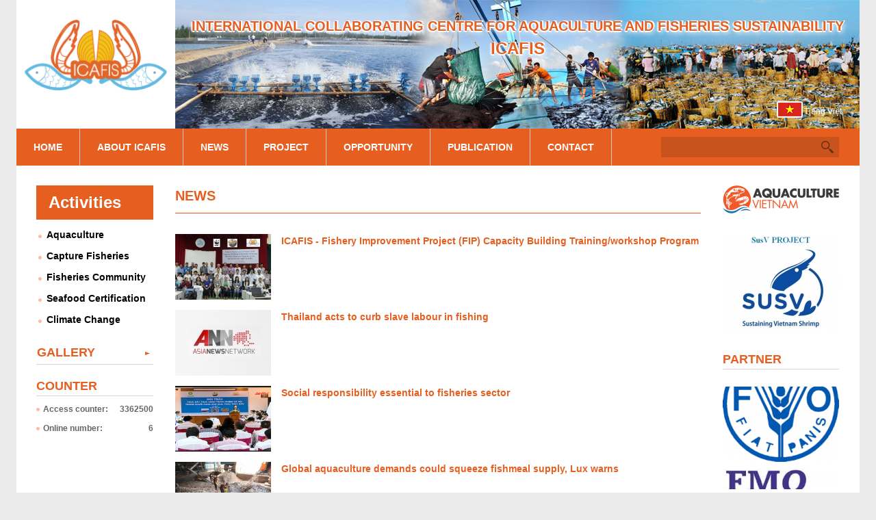

--- FILE ---
content_type: text/html; charset=utf-8
request_url: http://icafis.vn/en/news
body_size: 11684
content:
<!DOCTYPE html>
<!--[if lt IE 7]><html class="lt-ie9 lt-ie8 lt-ie7" lang="en" dir="ltr"><![endif]-->
<!--[if IE 7]><html class="lt-ie9 lt-ie8" lang="en" dir="ltr"><![endif]-->
<!--[if IE 8]><html class="lt-ie9" lang="en" dir="ltr"><![endif]-->
<!--[if gt IE 8]><!--><html lang="en" dir="ltr" prefix="content: http://purl.org/rss/1.0/modules/content/ dc: http://purl.org/dc/terms/ foaf: http://xmlns.com/foaf/0.1/ og: http://ogp.me/ns# rdfs: http://www.w3.org/2000/01/rdf-schema# sioc: http://rdfs.org/sioc/ns# sioct: http://rdfs.org/sioc/types# skos: http://www.w3.org/2004/02/skos/core# xsd: http://www.w3.org/2001/XMLSchema#"><!--<![endif]-->
<head>
<meta charset="utf-8" />
<link href="http://icafis.vn/sites/all/themes/adaptivetheme/at_subtheme/images/iphone-retina-120x120.png" rel="apple-touch-icon" sizes="120x120" />
<link href="http://icafis.vn/sites/all/themes/adaptivetheme/at_subtheme/images/ipad-retina-152x152.png" rel="apple-touch-icon" sizes="152x152" />
<link href="http://icafis.vn/sites/all/themes/adaptivetheme/at_subtheme/images/ipad-standard-76x76.png" rel="apple-touch-icon" sizes="76x76" />
<link href="http://icafis.vn/sites/all/themes/adaptivetheme/at_subtheme/images/default-60x60.png" rel="apple-touch-icon" />
<link href="http://icafis.vn/sites/all/themes/adaptivetheme/at_subtheme/images/default-60x60.png" rel="shortcut icon" />
<meta name="revisit-after" content="1 week" />
<link rel="shortcut icon" href="http://icafis.vn/sites/default/files/favicon_3.png" type="image/png" />
<meta name="generator" content="Vinno JSC" />
<meta name="news_keywords" content="Thủy sản Việt nam , thuy san viet nam, thuy san" />
<meta name="robots" content="follow, index, noarchive, noindex, noydir" />
<link rel="shortlink" href="http://icafis.vn/en/taxonomy/term/121" />
<meta name="abstract" content="News | Icafis" />
<link rel="canonical" href="http://icafis.vn/en/news" />
<meta name="keywords" content="Thủy sản, thuy san, thuy san viet nam, thủy sản việt nam" />
<meta name="viewport" content="width=device-width, initial-scale=1" />
<meta name="MobileOptimized" content="width" />
<meta name="HandheldFriendly" content="true" />
<meta name="apple-mobile-web-app-capable" content="yes" />
<title>News | Icafis</title>
<link type="text/css" rel="stylesheet" href="http://icafis.vn/sites/default/files/css/css_xE-rWrJf-fncB6ztZfd2huxqgxu4WO-qwma6Xer30m4.css" media="all" />
<link type="text/css" rel="stylesheet" href="http://icafis.vn/sites/default/files/css/css_ePgvSl_eJH3RuLiDKRwp--poQz5ds6bxWukr9FqGTnM.css" media="all" />
<link type="text/css" rel="stylesheet" href="http://icafis.vn/sites/default/files/css/css_MGSPVj9bX5HhVnCm3F6Jna0oavUOEdFkVt4i4edwKVs.css" media="all" />
<link type="text/css" rel="stylesheet" href="http://icafis.vn/sites/default/files/css/css_ouchPv-glCs4aY2MesHCE-hrDYb6UUnIRY0EXwwAvAs.css" media="screen" />
<link type="text/css" rel="stylesheet" href="http://icafis.vn/sites/default/files/css/css_hRrC0AeYrVThkva_g2lGlNKO8URenDWWWxUOXxRuKho.css" media="only screen" />
<link type="text/css" rel="stylesheet" href="http://icafis.vn/sites/default/files/css/css_j9M5fxWCrMtzicqfTDposUYE8HEVd8uiIZ1tVbXos6A.css" media="screen" />
<link type="text/css" rel="stylesheet" href="http://icafis.vn/sites/default/files/css/css__RiHUrNU5HZu23k9UbQneGRKYGCSnqwW7Sww4FlmdNw.css" media="only screen" />

<!--[if lt IE 8]>
<link type="text/css" rel="stylesheet" href="http://icafis.vn/sites/default/files/css/css_reur1-RX9x2uqDVEJYGn_wdONfl7b1-HQiSiY8o5w3U.css" media="screen" />
<![endif]-->
<link type="text/css" rel="stylesheet" href="http://icafis.vn/sites/default/files/css/css_zSD0ZpPnicOebLC0KomJqGY7Yu_hIF991bzbpDIbq0Y.css" media="screen" />
<link type="text/css" rel="stylesheet" href="http://icafis.vn/sites/default/files/css/css_CeuetvJEkIAZgL8ubcb4Sddyycz_yZeKbIiFIhpn00s.css" media="all" />
<script src="http://code.jquery.com/jquery-1.7.1.min.js"></script>
<script>window.jQuery || document.write("<script src='/sites/all/modules/jquery_update/replace/jquery/1.7/jquery.min.js'>\x3C/script>")</script>
<script src="http://icafis.vn/sites/default/files/js/js_vSmhpx_T-AShyt_WMW5_TcwwxJP1imoVOa8jvwL_mxE.js"></script>
<script src="http://icafis.vn/sites/default/files/js/js_5U85WgTztBRUwE41Dp0igbbGnlaPAGJWf6m96fyTdrs.js"></script>
<script src="http://icafis.vn/sites/default/files/js/js_6JFyRNKxve6yDBIdzrje7gTu5ATBDdSpZgHU3iMFFuw.js"></script>
<script src="http://icafis.vn/sites/default/files/js/js_eihWCGLQ7BjQt5H2h-r5KmmOInxAhfAYps6IOAZYqIU.js"></script>
<script src="http://icafis.vn/sites/default/files/js/js_3VKZoAXUKp-O1fI6fq1qHq8gH5IbgGMWqCOmJV1Rc7k.js"></script>
<script>jQuery.extend(Drupal.settings, {"basePath":"\/","pathPrefix":"en\/","ajaxPageState":{"theme":"adaptivetheme_subtheme","theme_token":"e-kdosKmZ7ttBh6CpI4FYbvurqNU5TFu5O1vWSbw9r8","js":{"sites\/all\/themes\/adaptivetheme\/at_subtheme\/scripts\/media_queries.js":1,"http:\/\/code.jquery.com\/jquery-1.7.1.min.js":1,"0":1,"misc\/jquery.once.js":1,"misc\/drupal.js":1,"misc\/ui\/jquery.effects.core.min.js":1,"sites\/all\/modules\/admin_menu\/admin_devel\/admin_devel.js":1,"sites\/all\/modules\/lazyloader\/jquery.lazyloader.js":1,"sites\/all\/modules\/toc_filter\/toc_filter.js":1,"sites\/all\/modules\/back_to_top\/js\/back_to_top.js":1,"sites\/all\/libraries\/colorbox\/jquery.colorbox-min.js":1,"sites\/all\/modules\/colorbox\/js\/colorbox.js":1,"sites\/all\/modules\/colorbox\/styles\/default\/colorbox_style.js":1,"sites\/all\/modules\/dhtml_menu\/dhtml_menu.js":1,"sites\/all\/modules\/floating_block\/floating_block.js":1,"sites\/all\/modules\/formtips\/hoverintent.minified.js":1,"sites\/all\/modules\/formtips\/formtips.js":1,"sites\/all\/modules\/megamenu\/megamenu.js":1,"sites\/all\/libraries\/responsive_images\/rwd-images\/rwd-images.js":1,"sites\/all\/modules\/views_slideshow\/js\/views_slideshow.js":1,"sites\/all\/libraries\/simplyscroll\/jquery.simplyscroll.js":1,"sites\/all\/modules\/simplyscroll\/simplyscroll.js":1,"sites\/all\/modules\/responsive_menus\/styles\/meanMenu\/jquery.meanmenu.min.js":1,"sites\/all\/modules\/responsive_menus\/styles\/meanMenu\/responsive_menus_mean_menu.js":1,"sites\/all\/themes\/adaptivetheme\/at_core\/scripts\/scalefix.js":1,"sites\/all\/themes\/adaptivetheme\/at_core\/scripts\/onmediaquery.js":1,"sites\/all\/themes\/adaptivetheme\/at_core\/scripts\/matchMedia.js":1,"sites\/all\/themes\/adaptivetheme\/at_core\/scripts\/matchMedia.addListener.js":1,"sites\/default\/files\/js_injector\/js_injector_2.js":1,"sites\/default\/files\/js_injector\/js_injector_3.js":1},"css":{"modules\/system\/system.base.css":1,"modules\/system\/system.menus.css":1,"modules\/system\/system.messages.css":1,"modules\/system\/system.theme.css":1,"modules\/aggregator\/aggregator.css":1,"sites\/all\/modules\/date\/date_api\/date.css":1,"sites\/all\/modules\/date\/date_popup\/themes\/datepicker.1.7.css":1,"sites\/all\/modules\/date\/date_repeat_field\/date_repeat_field.css":1,"modules\/field\/theme\/field.css":1,"modules\/node\/node.css":1,"modules\/search\/search.css":1,"sites\/all\/modules\/toc_filter\/toc_filter.css":1,"modules\/user\/user.css":1,"sites\/all\/modules\/youtube\/css\/youtube.css":1,"sites\/all\/modules\/views\/css\/views.css":1,"sites\/all\/modules\/lazyloader\/lazyloader.css":1,"sites\/all\/modules\/back_to_top\/css\/back_to_top.css":1,"sites\/all\/modules\/ckeditor\/css\/ckeditor.css":1,"sites\/all\/modules\/colorbox\/styles\/default\/colorbox_style.css":1,"sites\/all\/modules\/ctools\/css\/ctools.css":1,"sites\/all\/modules\/dhtml_menu\/dhtml_menu.css":1,"sites\/all\/modules\/formtips\/formtips.css":1,"sites\/all\/modules\/megamenu\/megamenu.css":1,"sites\/all\/modules\/megamenu\/megamenu-skins.css":1,"public:\/\/css\/menu_icons.css":1,"sites\/all\/modules\/views_slideshow\/views_slideshow.css":1,"sites\/all\/modules\/nice_menus\/css\/nice_menus.css":1,"sites\/all\/modules\/nice_menus\/css\/nice_menus_default.css":1,"sites\/all\/libraries\/simplyscroll\/jquery.simplyscroll.css":1,"sites\/all\/modules\/simplyscroll\/simplyscroll.css":1,"modules\/locale\/locale.css":1,"sites\/all\/modules\/responsive_menus\/styles\/meanMenu\/meanmenu.min.css":1,"sites\/all\/themes\/adaptivetheme\/at_core\/css\/at.settings.style.floatblocks.css":1,"sites\/all\/themes\/adaptivetheme\/at_core\/css\/at.layout.css":1,"sites\/all\/themes\/adaptivetheme\/at_subtheme\/css\/global.base.css":1,"sites\/all\/themes\/adaptivetheme\/at_subtheme\/css\/global.styles.css":1,"public:\/\/adaptivetheme\/adaptivetheme_subtheme_files\/adaptivetheme_subtheme.responsive.layout.css":1,"public:\/\/adaptivetheme\/adaptivetheme_subtheme_files\/adaptivetheme_subtheme.fonts.css":1,"public:\/\/adaptivetheme\/adaptivetheme_subtheme_files\/adaptivetheme_subtheme.responsive.styles.css":1,"public:\/\/adaptivetheme\/adaptivetheme_subtheme_files\/adaptivetheme_subtheme.lt-ie8.layout.css":1,"public:\/\/css_injector\/css_injector_2.css":1,"public:\/\/css_injector\/css_injector_4.css":1,"public:\/\/css_injector\/css_injector_6.css":1,"public:\/\/css_injector\/css_injector_7.css":1,"public:\/\/css_injector\/css_injector_9.css":1,"public:\/\/css_injector\/css_injector_10.css":1,"public:\/\/css_injector\/css_injector_11.css":1,"public:\/\/css_injector\/css_injector_12.css":1,"public:\/\/css_injector\/css_injector_13.css":1}},"colorbox":{"opacity":"0.85","current":"{current} of {total}","previous":"\u00ab Prev","next":"Next \u00bb","close":"Close","maxWidth":"98%","maxHeight":"98%","fixed":true,"mobiledetect":true,"mobiledevicewidth":"480px"},"dhtmlMenu":{"nav":"hover","animation":{"effects":{"height":"height","opacity":"opacity","width":0},"speed":"500"},"effects":{"siblings":"none","children":"close-children","remember":"0"},"filter":{"type":"whitelist","list":{"devel":0,"main-menu":0,"management":0,"menu-activities":0,"menu-gallery":0,"menu-menu-bar":0,"menu-menu-top-quan-tri":0,"menu-quan-tri-website":0,"menu-truy-cap-nhanh":0,"navigation":0,"shortcut-set-1":0,"user-menu":0}}},"floating_block":{"#block-table-of-contents-toc-ckoqws1lbg9tgfoxb7is1h-melmc":[]},"formtips":{"selectors":[""],"interval":500,"sensitivity":3,"timeout":1000,"max_width":"500px","trigger_action":"hover"},"megamenu":{"timeout":"500","sizewait":"250","hoverwait":"400"},"toc_filter_smooth_scroll_duration":"","simplyscroll":[{"customclass":"simply-scroll-banner_slide-block_1","frameRate":30,"speed":2,"orientation":"vertical","direction":"forwards","auto":true,"autoMode":"loop","manualMode":"loop","pauseOnHover":true,"pauseOnTouch":true,"pauseButton":false},{"customclass":"simply-scroll-banner_slide-block_2","frameRate":30,"speed":3,"orientation":"horizontal","direction":"forwards","auto":true,"autoMode":"loop","manualMode":"loop","pauseOnHover":true,"pauseOnTouch":true,"pauseButton":false}],"urlIsAjaxTrusted":{"\/en\/news":true,"\/en\/search\/noidung":true},"back_to_top":{"back_to_top_button_trigger":100,"back_to_top_prevent_on_mobile":true,"back_to_top_prevent_in_admin":true,"back_to_top_button_type":"image","back_to_top_button_text":"Back to top","#attached":{"library":[["system","ui"]]}},"responsive_menus":[{"selectors":"#block-nice-menus-4","trigger_txt":"\u003Cspan \/\u003E\u003Cspan \/\u003E\u003Cspan \/\u003E","close_txt":"X","close_size":"18px","position":"left","media_size":"768","show_children":"1","expand_children":"1","expand_txt":"+","contract_txt":"-","remove_attrs":"1","responsive_menus_style":"mean_menu"}],"adaptivetheme":{"adaptivetheme_subtheme":{"layout_settings":{"bigscreen":"three-col-grail","tablet_landscape":"three-col-grail","tablet_portrait":"two-sidebars-left-stack","smalltouch_landscape":"one-col-stack","smalltouch_portrait":"one-col-stack"},"media_query_settings":{"bigscreen":"only screen and (min-width:1025px)","tablet_landscape":"only screen and (min-width:769px) and (max-width:1024px)","tablet_portrait":"only screen and (min-width:481px) and (max-width:768px)","smalltouch_landscape":"only screen and (min-width:321px) and (max-width:580px)","smalltouch_portrait":"only screen and (max-width:320px)"}}}});</script>
<!--[if lt IE 9]>
<script src="http://icafis.vn/sites/all/themes/adaptivetheme/at_core/scripts/html5.js?swlffz"></script>
<script src="http://icafis.vn/sites/all/themes/adaptivetheme/at_core/scripts/respond.js?swlffz"></script>
<![endif]-->
</head>
<body class="html not-front not-logged-in two-sidebars page-taxonomy page-taxonomy-term page-taxonomy-term- page-taxonomy-term-121 i18n-en site-name-hidden atr-7.x-3.x atv-7.x-3.2 lang-en site-name-icafis section-news">
  <div id="skip-link" class="nocontent">
    <a href="#main-content" class="element-invisible element-focusable">Skip to main content</a>
  </div>
    <div id="page-wrapper">
  <div id="page" class="container page">

    <!-- !Leaderboard Region -->
    <div class="region region-leaderboard"><div class="region-inner clearfix"><div id="block-block-2" class="block block-block no-title odd first last block-count-6 block-region-leaderboard block-2" ><div class="block-inner clearfix">  
  
  <div class="block-content content"><div class="logo-icafis"><div id="block-nodeblock-11" class="block block-nodeblock no-title odd first block-count-1 block-region--1 block-11" ><div class="block-inner clearfix">  
  
  <div class="block-content content"><div id="node-115" class="node node-blocks en article odd node-lang-en node-full clearfix" about="/en/logo" typeof="sioc:Item foaf:Document" role="article">

        <span property="dc:title" content="Logo" class="rdf-meta element-hidden"></span>
  
  <div class="content" class="node-content">
    <div class="field field-name-body field-type-text-with-summary field-label-hidden view-mode-full"><div class="field-items"><div class="field-item even" property="content:encoded"><p><a href="/"><img src="/sites/default/files/images/logo_icafis.png" alt="" width="208" height="116" /></a></p></div></div></div>  </div>

  
  
</div>
</div>
  </div></div></div><div class="banner-icafis"><div id="block-nodeblock-132" class="block block-nodeblock no-title even block-count-2 block-region--1 block-132" ><div class="block-inner clearfix">  
  
  <div class="block-content content"><div id="node-132" class="node node-blocks en article even node-lang-en node-full clearfix" about="/en/cong-ty-text" typeof="sioc:Item foaf:Document" role="article">

        <span property="dc:title" content="Công ty (text)" class="rdf-meta element-hidden"></span>
  
  <div class="content" class="node-content">
    <div class="field field-name-body field-type-text-with-summary field-label-hidden view-mode-full"><div class="field-items"><div class="field-item even" property="content:encoded"><p class="line-2" style="text-align: center;">INTERNATIONAL COLLABORATING CENTRE FOR AQUACULTURE AND FISHERIES SUSTAINABILITY</p><p class="line-3" style="text-align: center;">ICAFIS</p></div></div></div>  </div>

  
  
</div>
</div>
  </div></div><div id="block-locale-language" class="block block-locale no-title odd block-count-3 block-region--1 block-language"  role="complementary"><div class="block-inner clearfix">  
  
  <div class="block-content content"><ul class="language-switcher-locale-url"><li class="vi first"><a href="/vi/tin-tuc" class="language-link" xml:lang="vi" title="Tin tức">Tiếng Việt</a></li><li class="en last active"><a href="/en/news" class="language-link active" xml:lang="en" title="News">English</a></li></ul></div>
  </div></div></div></div>
  </div></div></div></div>
    <header id="header" class="clearfix" role="banner">

              <!-- !Branding -->
        <div id="branding" class="branding-elements clearfix">

          
                      <!-- !Site name and Slogan -->
            <div class="element-invisible h-group" id="name-and-slogan">

                              <h1 class="element-invisible" id="site-name"><a href="/en" title="Home page">Icafis</a></h1>
              
              
            </div>
          
        </div>
      
      <!-- !Header Region -->
      <div class="region region-header"><div class="region-inner clearfix"><div id="block-block-12" class="block block-block no-title odd first last block-count-7 block-region-header block-12" ><div class="block-inner clearfix">  
  
  <div class="block-content content"><div><nav id="block-nice-menus-4" class="block block-nice-menus no-title even block-count-4 block-region--1 block-4" ><div class="block-inner clearfix">  
  
  <div class="block-content content"><ul class="nice-menu nice-menu-down nice-menu-menu-menu-bar" id="nice-menu-4"><li class="menu-1748 menu-path-front first odd "><a href="/en" title="">Home</a></li>
<li class="menu-1749 menu-path-node-137  even "><a href="/en/about-icafis" title="">About Icafis</a></li>
<li class="menu-1750 menuparent  menu-path-taxonomy-term-121 active-trail  odd "><a href="/en/news" title="" class="active">News</a><ul><li class="menu-1878 menu-path-taxonomy-term-142 first odd "><a href="/en/fisheries-news" title="">Fisheries News</a></li>
<li class="menu-1879 menu-path-taxonomy-term-144  even last"><a href="/en/icafis-news" title="">ICAFIS News</a></li>
</ul></li>
<li class="menu-1751 menuparent  menu-path-taxonomy-term-117  even "><a href="/en/project" title="">Project</a><ul><li class="menu-1811 menu-path-taxonomy-term-118 first odd "><a href="/en/project/ongoing-projects" title="">On Going</a></li>
<li class="menu-1812 menu-path-taxonomy-term-119  even last"><a href="/en/project/completed-project" title="">Completed</a></li>
</ul></li>
<li class="menu-1752 menuparent  menu-path-taxonomy-term-116  odd "><a href="/en/opportunity" title="">Opportunity</a><ul><li class="menu-1813 menu-path-taxonomy-term-132 first odd "><a href="/en/job" title="">Job</a></li>
<li class="menu-1814 menu-path-taxonomy-term-134  even "><a href="/en/internship" title="">Internship</a></li>
<li class="menu-1815 menu-path-taxonomy-term-131  odd "><a href="/en/volunteer" title="">Volunteer</a></li>
<li class="menu-1816 menu-path-taxonomy-term-136  even last"><a href="/en/collaboration" title="">Collaboration</a></li>
</ul></li>
<li class="menu-1884 menuparent  menu-path-tai-lieu  even "><a href="/en/tai-lieu" title="">Publication </a><ul><li class="menu-1885 menu-path-an-pham first odd "><a href="/en/an-pham" title="">ICAFIS Publication</a></li>
<li class="menu-1886 menu-path-tai-lieu  even last"><a href="/en/tai-lieu" title="">Documents </a></li>
</ul></li>
<li class="menu-1753 menu-path-node-120  odd last"><a href="/en/contact-us" title="">Contact </a></li>
</ul>
</div>
  </div></nav><div id="block-search-form" class="block block-search no-title odd first block-count-5 block-region-sidebar-first block-form"  role="search"><div class="block-inner clearfix">  
  
  <div class="block-content content"><form action="/en/news" method="post" id="search-block-form" accept-charset="UTF-8"><div><div class="container-inline">
      <h2 class="element-invisible">Search form</h2>
    <div class="form-item form-type-textfield form-item-search-block-form">
  <label class="element-invisible" for="edit-search-block-form--2">Search </label>
 <input title="Enter the terms you wish to search for." type="search" id="edit-search-block-form--2" name="search_block_form" value="" size="15" maxlength="128" class="form-text" />
</div>
<div class="form-actions form-wrapper" id="edit-actions"><input type="submit" id="edit-submit" name="op" value="Search" class="form-submit" /></div><input type="hidden" name="form_build_id" value="form-pwjp8im6w-SPXQGk4wMivys0uao5LmS-us23DOnu5y8" />
<input type="hidden" name="form_id" value="search_block_form" />
</div>
</div></form></div>
  </div></div></div></div>
  </div></div></div></div>
    </header>

    <!-- !Navigation -->
            
    <!-- !Breadcrumbs -->
    
    <!-- !Messages and Help -->
        
    <!-- !Secondary Content Region -->
    
    <div id="columns" class="columns clearfix">
      <main id="content-column" class="content-column" role="main">
        <div class="content-inner">

          <!-- !Highlighted region -->
          
          <section id="main-content">

            
            <!-- !Main Content Header -->
                          <header id="main-content-header" class="clearfix">

                                  <h1 id="page-title">
                    News                  </h1>
                
                
              </header>
            
            <!-- !Main Content -->
                          <div id="content" class="region">
                <div id="block-system-main" class="block block-system no-title odd first last block-count-8 block-region-content block-main" >  
  
  <div class="view view-taxonomy-term-tin-tuc view-id-taxonomy_term_tin_tuc view-display-id-page view-dom-id-1ec177a51440d64501108741649df984">
        
  
  
      <div class="view-content">
      <div class="item-list-news">    <ul>          <li class="views-row views-row-1 views-row-odd views-row-first">  
  <div class="views-field views-field-field-tintuc-anh-daidien">        <div class="field-content"><a href="/en/icafis-fishery-improvement-project-fip-capacity-building-trainingworkshop-program"><img typeof="foaf:Image" class="image-style-news-detail" src="http://icafis.vn/sites/default/files/styles/news-detail/public/tintuc-images/00000fip_ws.jpg?itok=YfXnzNZD" width="140" height="96" alt="" /></a></div>  </div>  
  <div class="views-field views-field-title">        <span class="field-content"><a href="/en/icafis-fishery-improvement-project-fip-capacity-building-trainingworkshop-program">ICAFIS - Fishery Improvement Project (FIP) Capacity Building Training/workshop Program</a></span>  </div></li>
          <li class="views-row views-row-2 views-row-even">  
  <div class="views-field views-field-field-tintuc-anh-daidien">        <div class="field-content"><a href="/en/thailand-acts-curb-slave-labour-fishing"><img typeof="foaf:Image" class="image-style-news-detail" src="http://icafis.vn/sites/default/files/styles/news-detail/public/tintuc-images/30213920-01_big.jpg?itok=fwmD4s1k" width="140" height="96" alt="" /></a></div>  </div>  
  <div class="views-field views-field-title">        <span class="field-content"><a href="/en/thailand-acts-curb-slave-labour-fishing">Thailand acts to curb slave labour in fishing</a></span>  </div></li>
          <li class="views-row views-row-3 views-row-odd">  
  <div class="views-field views-field-field-tintuc-anh-daidien">        <div class="field-content"><a href="/en/social-responsibility-essential-fisheries-sector"><img typeof="foaf:Image" class="image-style-news-detail" src="http://icafis.vn/sites/default/files/styles/news-detail/public/tintuc-images/csr_ws_0.png?itok=53UyqAsV" width="140" height="96" alt="" /></a></div>  </div>  
  <div class="views-field views-field-title">        <span class="field-content"><a href="/en/social-responsibility-essential-fisheries-sector">Social responsibility essential to fisheries sector</a></span>  </div></li>
          <li class="views-row views-row-4 views-row-even">  
  <div class="views-field views-field-field-tintuc-anh-daidien">        <div class="field-content"><a href="/en/global-aquaculture-demands-could-squeeze-fishmeal-supply-lux-warns"><img typeof="foaf:Image" class="image-style-news-detail" src="http://icafis.vn/sites/default/files/styles/news-detail/public/tintuc-images/1707.jpg?itok=24L7PaZ_" width="140" height="96" alt="" /></a></div>  </div>  
  <div class="views-field views-field-title">        <span class="field-content"><a href="/en/global-aquaculture-demands-could-squeeze-fishmeal-supply-lux-warns">Global aquaculture demands could squeeze fishmeal supply, Lux warns </a></span>  </div></li>
          <li class="views-row views-row-5 views-row-odd">  
  <div class="views-field views-field-field-tintuc-anh-daidien">        <div class="field-content"><a href="/en/icafis-new-job-consultant-graisea-project"><img typeof="foaf:Image" class="image-style-news-detail" src="http://icafis.vn/sites/default/files/styles/news-detail/public/default_images/icafis_final.jpg?itok=f7YLU3y3" width="140" height="96" alt="" /></a></div>  </div>  
  <div class="views-field views-field-title">        <span class="field-content"><a href="/en/icafis-new-job-consultant-graisea-project">ICAFIS New Job - Consultant for GRAISEA Project </a></span>  </div></li>
          <li class="views-row views-row-6 views-row-even">  
  <div class="views-field views-field-field-tintuc-anh-daidien">        <div class="field-content"><a href="/en/organic-shrimp-certification-new-approach-pes"><img typeof="foaf:Image" class="image-style-news-detail" src="http://icafis.vn/sites/default/files/styles/news-detail/public/tintuc-images/dsc08027.jpg?itok=HGW2ZRp4" width="140" height="96" alt="" /></a></div>  </div>  
  <div class="views-field views-field-title">        <span class="field-content"><a href="/en/organic-shrimp-certification-new-approach-pes">Organic shrimp certification: A new approach to PES</a></span>  </div></li>
          <li class="views-row views-row-7 views-row-odd">  
  <div class="views-field views-field-field-tintuc-anh-daidien">        <div class="field-content"><a href="/en/solar-leds-light-tuna-landing-site"><img typeof="foaf:Image" class="image-style-news-detail" src="http://icafis.vn/sites/default/files/styles/news-detail/public/tintuc-images/yellow-fin-tuna-camsur.jpg?itok=tDcmvGhG" width="140" height="96" alt="" /></a></div>  </div>  
  <div class="views-field views-field-title">        <span class="field-content"><a href="/en/solar-leds-light-tuna-landing-site">Solar LEDs light tuna landing site</a></span>  </div></li>
          <li class="views-row views-row-8 views-row-even">  
  <div class="views-field views-field-field-tintuc-anh-daidien">        <div class="field-content"><a href="/en/graisea-launch"><img typeof="foaf:Image" class="image-style-news-detail" src="http://icafis.vn/sites/default/files/styles/news-detail/public/tintuc-images/graiseaimage.jpg?itok=2SDwgzax" width="140" height="96" alt="" /></a></div>  </div>  
  <div class="views-field views-field-title">        <span class="field-content"><a href="/en/graisea-launch">GRAISEA Launch</a></span>  </div></li>
          <li class="views-row views-row-9 views-row-odd">  
  <div class="views-field views-field-field-tintuc-anh-daidien">        <div class="field-content"><a href="/en/icafis-lower-mekong-fishery-improvement-projects-ben-tre-trawl-fip"><img typeof="foaf:Image" class="image-style-news-detail" src="http://icafis.vn/sites/default/files/styles/news-detail/public/tintuc-images/news2805.jpg?itok=5px0-Mz0" width="140" height="96" alt="" /></a></div>  </div>  
  <div class="views-field views-field-title">        <span class="field-content"><a href="/en/icafis-lower-mekong-fishery-improvement-projects-ben-tre-trawl-fip">ICAFIS - Lower Mekong Fishery Improvement Projects Ben Tre Trawl FIP</a></span>  </div></li>
          <li class="views-row views-row-10 views-row-even">  
  <div class="views-field views-field-field-tintuc-anh-daidien">        <div class="field-content"><a href="/en/icafis-life-vest-gifts-fisherman-quynh-lap-commune-hoang-mai-nghe-province"><img typeof="foaf:Image" class="image-style-news-detail" src="http://icafis.vn/sites/default/files/styles/news-detail/public/tintuc-images/p1060475.jpg?itok=0DGa4BT0" width="140" height="96" alt="" /></a></div>  </div>  
  <div class="views-field views-field-title">        <span class="field-content"><a href="/en/icafis-life-vest-gifts-fisherman-quynh-lap-commune-hoang-mai-nghe-province">ICAFIS - THE LIFE VEST -  GIFTS  FOR FISHERMAN IN QUYNH LAP COMMUNE, HOANG MAI , NGHE AN  PROVINCE</a></span>  </div></li>
          <li class="views-row views-row-11 views-row-odd">  
  <div class="views-field views-field-field-tintuc-anh-daidien">        <div class="field-content"><a href="/en/icaifs-short-news-meeting-between-graisea-project-managenment-oxfam-and-directorate-fisheries"><img typeof="foaf:Image" class="image-style-news-detail" src="http://icafis.vn/sites/default/files/styles/news-detail/public/tintuc-images/anh_2.jpg?itok=WiSMACpk" width="140" height="96" alt="" /></a></div>  </div>  
  <div class="views-field views-field-title">        <span class="field-content"><a href="/en/icaifs-short-news-meeting-between-graisea-project-managenment-oxfam-and-directorate-fisheries">ICAIFS Short News - The meeting between  GRAISEA  Project Managenment, OXFAM and Directorate of  Fisheries, VINAFIS / ICAFIS</a></span>  </div></li>
          <li class="views-row views-row-12 views-row-even">  
  <div class="views-field views-field-field-tintuc-anh-daidien">        <div class="field-content"><a href="/en/pangasius-phenomenon-0"><img typeof="foaf:Image" class="image-style-news-detail" src="http://icafis.vn/sites/default/files/styles/news-detail/public/tintuc-images/video.jpg?itok=NT4tUHcR" width="140" height="96" alt="" /></a></div>  </div>  
  <div class="views-field views-field-title">        <span class="field-content"><a href="/en/pangasius-phenomenon-0">The Pangasius Phenomenon</a></span>  </div></li>
          <li class="views-row views-row-13 views-row-odd">  
  <div class="views-field views-field-field-tintuc-anh-daidien">        <div class="field-content"><a href="/en/icafis-fishery-and-shrimp-aquaculture-improvement-protocols-southeast-asia-were-developed-under"><img typeof="foaf:Image" class="image-style-news-detail" src="http://icafis.vn/sites/default/files/styles/news-detail/public/tintuc-images/usaid.jpg?itok=JvsNcDIS" width="140" height="96" alt="" /></a></div>  </div>  
  <div class="views-field views-field-title">        <span class="field-content"><a href="/en/icafis-fishery-and-shrimp-aquaculture-improvement-protocols-southeast-asia-were-developed-under">ICAFIS - Fishery and Shrimp Aquaculture Improvement Protocols for Southeast Asia that were developed under the USAID M.A.R.K.E.T project</a></span>  </div></li>
          <li class="views-row views-row-14 views-row-even">  
  <div class="views-field views-field-field-tintuc-anh-daidien">        <div class="field-content"><a href="/en/icafis-recruitment-consultant-project-0"><img typeof="foaf:Image" class="image-style-news-detail" src="http://icafis.vn/sites/default/files/styles/news-detail/public/default_images/icafis_final.jpg?itok=f7YLU3y3" width="140" height="96" alt="" /></a></div>  </div>  
  <div class="views-field views-field-title">        <span class="field-content"><a href="/en/icafis-recruitment-consultant-project-0">ICAFIS RECRUITMENT CONSULTANT FOR PROJECT</a></span>  </div>  
  <div class="views-field views-field-body">        <div class="field-content">Recruiter : ICAFIS

Time: 01/04/2015-31/12/2015

Job Function : Project consultant

Salary: Competitive</div>  </div></li>
          <li class="views-row views-row-15 views-row-odd views-row-last">  
  <div class="views-field views-field-field-tintuc-anh-daidien">        <div class="field-content"><a href="/en/fisheries-news-wwf-urged-reconsider-tra-fish-production-claims"><img typeof="foaf:Image" class="image-style-news-detail" src="http://icafis.vn/sites/default/files/styles/news-detail/public/default_images/icafis_final.jpg?itok=f7YLU3y3" width="140" height="96" alt="" /></a></div>  </div>  
  <div class="views-field views-field-title">        <span class="field-content"><a href="/en/fisheries-news-wwf-urged-reconsider-tra-fish-production-claims">Fisheries News - WWF urged to reconsider tra fish production claims</a></span>  </div></li>
      </ul></div>    </div>
  
      <h2 class="element-invisible">Pages</h2><div class="item-list item-list-pager"><ul class="pager"><li class="pager-current even first">1</li><li class="pager-item odd"><a title="Go to page 2" href="/en/news?page=1">2</a></li><li class="pager-item even"><a title="Go to page 3" href="/en/news?page=2">3</a></li><li class="pager-next odd"><a title="Go to next page" href="/en/news?page=1">next ›</a></li><li class="pager-last even last"><a title="Go to last page" href="/en/news?page=2">last »</a></li></ul></div>  
  
  
  
  
</div><section class="nodes"></section>
  </div>              </div>
            
            <!-- !Feed Icons -->
            
            
          </section><!-- /end #main-content -->

          <!-- !Content Aside Region-->
          
        </div><!-- /end .content-inner -->
      </main><!-- /end #content-column -->

      <!-- !Sidebar Regions -->
      <div class="region region-sidebar-first sidebar"><div class="region-inner clearfix"><nav id="block-menu-menu-activities" class="block block-menu even block-count-9 block-region-sidebar-first block-menu-activities"  role="navigation"><div class="block-inner clearfix">  
      <h2 class="block-title">Activities</h2>
  
  <div class="block-content content"><ul class="menu"><li class="first leaf"><a href="/en/aquaculture" title="">Aquaculture</a></li>
<li class="leaf"><a href="/en/capture-fisheries" title="">Capture Fisheries</a></li>
<li class="leaf"><a href="/en/fishery-commodities" title="">Fisheries Community</a></li>
<li class="leaf"><a href="/en/fishery-certification" title="">Seafood Certification</a></li>
<li class="last leaf"><a href="/en/climate-change" title="">Climate Change</a></li>
</ul></div>
  </div></nav><nav id="block-nice-menus-3" class="block block-nice-menus no-title odd block-count-10 block-region-sidebar-first block-3" ><div class="block-inner clearfix">  
  
  <div class="block-content content"><ul class="nice-menu nice-menu-right nice-menu-menu-gallery" id="nice-menu-3"><li class="menu-1790 menuparent  menu-path-front first odd last"><a href="/en" title="">Gallery</a><ul><li class="menu-1788 menu-path-gallery first odd "><a href="/en/gallery" title="">Photos</a></li>
<li class="menu-1789 menu-path-video  even last"><a href="/en/video" title="">Videos</a></li>
</ul></li>
</ul>
</div>
  </div></nav><section id="block-block-14" class="block block-block even last block-count-11 block-region-sidebar-first block-14" ><div class="block-inner clearfix">  
      <h2 class="block-title">Counter</h2>
  
  <div class="block-content content"><div class="access-counter"><span class="text-counter">Access counter: </span><span class="text-number">3362500</span></div><div class="online-number"><span class="text-counter">Online number: </span><span class="text-number">6</span></div><div class="clear"></div></div>
  </div></section></div></div>      <div class="region region-sidebar-second sidebar"><div class="region-inner clearfix"><div id="block-views-banner-slide-block" class="block block-views no-title odd first block-count-12 block-region-sidebar-second block-banner-slide-block" ><div class="block-inner clearfix">  
  
  <div class="block-content content"><div class="view view-banner-slide view-id-banner_slide view-display-id-block view-dom-id-9ab262c0bd24463835e3ed37ed135073">
        
  
  
      <div class="view-content">
      <div class="item-list">    <ul>          <li class="views-row views-row-1 views-row-odd views-row-first">  
  <div class="views-field views-field-field-quangcao-anh">        <div class="field-content"><a href="http://www.aquafisheriesexpo.com/vietnam/en-us" target="_blank"><img typeof="foaf:Image" class="image-style-partner" src="http://icafis.vn/sites/default/files/styles/partner/public/quangcao-images/av_logo.png?itok=2v-mBuKi" width="170" height="41" alt="" /></a></div>  </div></li>
          <li class="views-row views-row-2 views-row-even views-row-last">  
  <div class="views-field views-field-field-quangcao-anh">        <div class="field-content"><a href="http://susv.icafis.vn/" target="_blank"><img typeof="foaf:Image" class="image-style-partner" src="http://icafis.vn/sites/default/files/styles/partner/public/quangcao-images/suv12.jpg?itok=3LN4jQGE" width="170" height="144" alt="" /></a></div>  </div></li>
      </ul></div>    </div>
  
  
  
  
  
  
</div></div>
  </div></div><section id="block-views-banner-slide-block-1" class="block block-views even block-count-13 block-region-sidebar-second block-banner-slide-block-1" ><div class="block-inner clearfix">  
      <h2 class="block-title"><a href="http://icafis.vn/partner">Partner</a></h2>
  
  <div class="block-content content"><div class="view view-banner-slide view-id-banner_slide view-display-id-block_1 view-dom-id-41ebcdf5f8aa34a11bba5c652be52011">
        
  
  
      <div class="view-content">
      
<div id="simply-scroll-banner_slide-block_1" class="views-view-simplyscroll simply-scroll-vertical simply-scroll clearfix">
  <ul class="simply-scroll-banner_slide-block_1">
          <li>  
  <div class="views-field views-field-field-quangcao-anh">        <div class="field-content"><a href="http://www.idhvietnam.com/" target="_blank"><img typeof="foaf:Image" class="image-style-partner" src="http://icafis.vn/sites/default/files/styles/partner/public/quangcao-images/idh.png?itok=GX_Vn8_f" width="124" height="112" alt="" /></a></div>  </div></li>
          <li>  
  <div class="views-field views-field-field-quangcao-anh">        <div class="field-content"><a href="http://www.vasep.com.vn/" title="Hiệp hội chế biến&amp;xuất khẩu thủy hải sản" target="_blank"><img typeof="foaf:Image" class="image-style-partner" src="http://icafis.vn/sites/default/files/styles/partner/public/quangcao-images/vasep.png?itok=e18EN_-a" width="128" height="105" alt="" title="Hiệp hội chế biến&amp;xuất khẩu thủy hải sản" /></a></div>  </div></li>
          <li>  
  <div class="views-field views-field-field-quangcao-anh">        <div class="field-content"><a href="http://vietnam.panda.org/?referer=wwforg" target="_blank"><img typeof="foaf:Image" class="image-style-partner" src="http://icafis.vn/sites/default/files/styles/partner/public/quangcao-images/wwf.jpg?itok=yakiBCoJ" width="170" height="113" alt="" /></a></div>  </div></li>
          <li>  
  <div class="views-field views-field-field-quangcao-anh">        <div class="field-content"><a href="http://www.oxfam.org/" target="_blank"><img typeof="foaf:Image" class="image-style-partner" src="http://icafis.vn/sites/default/files/styles/partner/public/quangcao-images/oxfam.jpg?itok=Ih71pTMM" width="170" height="125" alt="" /></a></div>  </div></li>
          <li>  
  <div class="views-field views-field-field-quangcao-anh">        <div class="field-content"><a href="http://www.snvworld.org/en/countries/vietnam" target="_blank"><img typeof="foaf:Image" class="image-style-partner" src="http://icafis.vn/sites/default/files/styles/partner/public/quangcao-images/snv.png?itok=UAK-tx1T" width="128" height="75" alt="" /></a></div>  </div></li>
          <li>  
  <div class="views-field views-field-field-quangcao-anh">        <div class="field-content"><a href="http://www.fao.org/home/en/" target="_blank"><img typeof="foaf:Image" class="image-style-partner" src="http://icafis.vn/sites/default/files/styles/partner/public/quangcao-images/telechargement.png?itok=puunfYZn" width="170" height="170" alt="" /></a></div>  </div></li>
          <li>  
  <div class="views-field views-field-field-quangcao-anh">        <div class="field-content"><a href="http://www.fmo.nl/" target="_blank"><img typeof="foaf:Image" class="image-style-partner" src="http://icafis.vn/sites/default/files/styles/partner/public/quangcao-images/3.jpg?itok=fj2UKk1p" width="170" height="62" alt="" /></a></div>  </div></li>
          <li>  
  <div class="views-field views-field-field-quangcao-anh">        <div class="field-content"><a href="http://www.ifad.org/" target="_blank"><img typeof="foaf:Image" class="image-style-partner" src="http://icafis.vn/sites/default/files/styles/partner/public/quangcao-images/4.jpg?itok=Ha3N2yIV" width="170" height="86" alt="" /></a></div>  </div></li>
          <li>  
  <div class="views-field views-field-field-quangcao-anh">        <div class="field-content"><a href="http://www.ong-aida.org/provisional/" target="_blank"><img typeof="foaf:Image" class="image-style-partner" src="http://icafis.vn/sites/default/files/styles/partner/public/quangcao-images/5_0.jpg?itok=U5PX-Q1l" width="128" height="128" alt="" /></a></div>  </div></li>
          <li>  
  <div class="views-field views-field-field-quangcao-anh">        <div class="field-content"><a href="http://www.ong-aida.org/provisional/" target="_blank"><img typeof="foaf:Image" class="image-style-partner" src="http://icafis.vn/sites/default/files/styles/partner/public/quangcao-images/6.jpg?itok=JCVQOBg2" width="170" height="170" alt="" /></a></div>  </div></li>
          <li>  
  <div class="views-field views-field-field-quangcao-anh">        <div class="field-content"><a href="http://www.fairtrade.org.uk/" target="_blank"><img typeof="foaf:Image" class="image-style-partner" src="http://icafis.vn/sites/default/files/styles/partner/public/quangcao-images/7.jpg?itok=fAYJglSN" width="170" height="174" alt="" /></a></div>  </div></li>
          <li>  
  <div class="views-field views-field-field-quangcao-anh">        <div class="field-content"><a href="http://www.giz.de/en/html/index.html" target="_blank"><img typeof="foaf:Image" class="image-style-partner" src="http://icafis.vn/sites/default/files/styles/partner/public/quangcao-images/8.jpg?itok=GVoawN9R" width="170" height="136" alt="" /></a></div>  </div></li>
          <li>  
  <div class="views-field views-field-field-quangcao-anh">        <div class="field-content"><a href="http://www.sustainablefish.org/" target="_blank"><img typeof="foaf:Image" class="image-style-partner" src="http://icafis.vn/sites/default/files/styles/partner/public/quangcao-images/9.jpg?itok=w5whMKkX" width="170" height="63" alt="" /></a></div>  </div></li>
          <li>  
  <div class="views-field views-field-field-quangcao-anh">        <div class="field-content"><a href="http://www.oie.int/en/" target="_blank"><img typeof="foaf:Image" class="image-style-partner" src="http://icafis.vn/sites/default/files/styles/partner/public/quangcao-images/10.jpg?itok=Iv1wDpyf" width="170" height="74" alt="" /></a></div>  </div></li>
          <li>  
  <div class="views-field views-field-field-quangcao-anh">        <div class="field-content"><a href="http://www.iucn.org/" target="_blank"><img typeof="foaf:Image" class="image-style-partner" src="http://icafis.vn/sites/default/files/styles/partner/public/quangcao-images/11.jpg?itok=axKmc5Aj" width="120" height="114" alt="" /></a></div>  </div></li>
          <li>  
  <div class="views-field views-field-field-quangcao-anh">        <div class="field-content"><a href="http://www.ctu.edu.vn/" target="_blank"><img typeof="foaf:Image" class="image-style-partner" src="http://icafis.vn/sites/default/files/styles/partner/public/quangcao-images/12.jpg?itok=IV2aZtAt" width="170" height="170" alt="" /></a></div>  </div></li>
          <li>  
  <div class="views-field views-field-field-quangcao-anh">        <div class="field-content"><a href="http://www.ku.dk/english/" target="_blank"><img typeof="foaf:Image" class="image-style-partner" src="http://icafis.vn/sites/default/files/styles/partner/public/quangcao-images/13.png?itok=Yks600Hl" width="170" height="170" alt="" /></a></div>  </div></li>
          <li>  
  <div class="views-field views-field-field-quangcao-anh">        <div class="field-content"><a href="http://www.worldbank.org/" target="_blank"><img typeof="foaf:Image" class="image-style-partner" src="http://icafis.vn/sites/default/files/styles/partner/public/quangcao-images/14.jpg?itok=z-Ylspgq" width="170" height="128" alt="" /></a></div>  </div></li>
          <li>  
  <div class="views-field views-field-field-quangcao-anh">        <div class="field-content"><a href="http://www.asc-aqua.org/" target="_blank"><img typeof="foaf:Image" class="image-style-partner" src="http://icafis.vn/sites/default/files/styles/partner/public/quangcao-images/download_6.jpg?itok=obwjXWy6" width="170" height="82" alt="" /></a></div>  </div></li>
          <li>  
  <div class="views-field views-field-field-quangcao-anh">        <div class="field-content"><a href="http://www.gaalliance.org/" target="_blank"><img typeof="foaf:Image" class="image-style-partner" src="http://icafis.vn/sites/default/files/styles/partner/public/quangcao-images/images_7.png?itok=BqvMJkU-" width="170" height="169" alt="" /></a></div>  </div></li>
          <li>  
  <div class="views-field views-field-field-quangcao-anh">        <div class="field-content"><a href="http://www.ria1.org/ria1/Default.aspx" target="_blank"><img typeof="foaf:Image" class="image-style-partner" src="http://icafis.vn/sites/default/files/styles/partner/public/quangcao-images/ria1_logo.jpg?itok=yyweeCHM" width="80" height="80" alt="" /></a></div>  </div></li>
          <li>  
  <div class="views-field views-field-field-quangcao-anh">        <div class="field-content"><a href="http://www.ntu.edu.vn/" target="_blank"><img typeof="foaf:Image" class="image-style-partner" src="http://icafis.vn/sites/default/files/styles/partner/public/quangcao-images/ntu.jpg?itok=ECmyYlrd" width="170" height="170" alt="" /></a></div>  </div></li>
          <li>  
  <div class="views-field views-field-field-quangcao-anh">        <div class="field-content"><a href="http://www.vnua.edu.vn/vie/index.php" target="_blank"><img typeof="foaf:Image" class="image-style-partner" src="http://icafis.vn/sites/default/files/styles/partner/public/quangcao-images/50466logo-vnua.jpg?itok=vcaI0FAT" width="170" height="170" alt="" /></a></div>  </div></li>
          <li>  
  <div class="views-field views-field-field-quangcao-anh">        <div class="field-content"><a href="http://www.usaid.gov/" target="_blank"><img typeof="foaf:Image" class="image-style-partner" src="http://icafis.vn/sites/default/files/styles/partner/public/quangcao-images/usaid-logo.jpg?itok=km3I29aj" width="170" height="63" alt="" /></a></div>  </div></li>
          <li>  
  <div class="views-field views-field-field-quangcao-anh">        <div class="field-content"><a href="http://www.nesteoil.com/" target="_blank"><img typeof="foaf:Image" class="image-style-partner" src="http://icafis.vn/sites/default/files/styles/partner/public/quangcao-images/nesteoil_logo.gif?itok=teNepIzF" width="170" height="30" alt="" /></a></div>  </div></li>
          <li>  
  <div class="views-field views-field-field-quangcao-anh">        <div class="field-content"><a href="http://www.cmcfinland.fi/" target="_blank"><img typeof="foaf:Image" class="image-style-partner" src="http://icafis.vn/sites/default/files/styles/partner/public/quangcao-images/d26fd1ff556e100f2a7396d7833adba1257e0b0b.jpg?itok=wuog1yR4" width="170" height="96" alt="" /></a></div>  </div></li>
          <li>  
  <div class="views-field views-field-field-quangcao-anh">        <div class="field-content"><a href="http://www.princeofwales.gov.uk/the-prince-of-wales/the-princes-charities" target="_blank"><img typeof="foaf:Image" class="image-style-partner" src="http://icafis.vn/sites/default/files/styles/partner/public/quangcao-images/logo-blue-on-white-trans.png?itok=qBbXGN0w" width="170" height="170" alt="" /></a></div>  </div></li>
          <li>  
  <div class="views-field views-field-field-quangcao-anh">        <div class="field-content"><a href="http://www.oxfamnovib.nl/" target="_blank"><img typeof="foaf:Image" class="image-style-partner" src="http://icafis.vn/sites/default/files/styles/partner/public/quangcao-images/oxfamnovib.jpg?itok=DZKBSC6x" width="170" height="169" alt="" /></a></div>  </div></li>
          <li>  
  <div class="views-field views-field-field-quangcao-anh">        <div class="field-content"><a href="http://www.mard.gov.vn/Pages/home.aspx" target="_blank"><img typeof="foaf:Image" class="image-style-partner" src="http://icafis.vn/sites/default/files/styles/partner/public/quangcao-images/27112014-bonongnghiepvaphattriennongthon.jpg?itok=sM9m9mVn" width="170" height="166" alt="" /></a></div>  </div></li>
          <li>  
  <div class="views-field views-field-field-quangcao-anh">        <div class="field-content"><a href="http://copperalliance.org/" target="_blank"><img typeof="foaf:Image" class="image-style-partner" src="http://icafis.vn/sites/default/files/styles/partner/public/quangcao-images/copperalliance-logo.png?itok=WOkjlVdM" width="170" height="40" alt="" /></a></div>  </div></li>
          <li>  
  <div class="views-field views-field-field-quangcao-anh">        <div class="field-content"><a href="http://www.minhphu.com/" target="_blank"><img typeof="foaf:Image" class="image-style-partner" src="http://icafis.vn/sites/default/files/styles/partner/public/quangcao-images/mp.jpg?itok=Tq-5uWvS" width="170" height="130" alt="" /></a></div>  </div></li>
          <li>  
  <div class="views-field views-field-field-quangcao-anh">        <div class="field-content"><a href="http://www.thongthuanseafood.com/vi/gioi-thieu/cong-ty-tnhh-thong-thuan.html" target="_blank"><img typeof="foaf:Image" class="image-style-partner" src="http://icafis.vn/sites/default/files/styles/partner/public/quangcao-images/thongthuan.png?itok=sCJW-68G" width="170" height="154" alt="" /></a></div>  </div></li>
          <li>  
  <div class="views-field views-field-field-quangcao-anh">        <div class="field-content"><a href="http://www.fimexvn.com/index.php/en/" target="_blank"><img typeof="foaf:Image" class="image-style-partner" src="http://icafis.vn/sites/default/files/styles/partner/public/quangcao-images/fimex_vn.jpg?itok=9nKlAwhz" width="170" height="170" alt="" /></a></div>  </div></li>
          <li>  
  <div class="views-field views-field-field-quangcao-anh">        <div class="field-content"><a href="http://www.vietuc.com.vn/" target="_blank"><img typeof="foaf:Image" class="image-style-partner" src="http://icafis.vn/sites/default/files/styles/partner/public/quangcao-images/vietuc.jpg?itok=UTUk48ft" width="170" height="170" alt="" /></a></div>  </div></li>
          <li>  
  <div class="views-field views-field-field-quangcao-anh">        <div class="field-content"><a href="http://www.thihaco.com/" target="_blank"><img typeof="foaf:Image" class="image-style-partner" src="http://icafis.vn/sites/default/files/styles/partner/public/quangcao-images/thien_ha.jpg?itok=_BHjXTu8" width="120" height="116" alt="" /></a></div>  </div></li>
          <li>  
  <div class="views-field views-field-field-quangcao-anh">        <div class="field-content"><a href="http://www.seavina.com.vn/" target="_blank"><img typeof="foaf:Image" class="image-style-partner" src="http://icafis.vn/sites/default/files/styles/partner/public/quangcao-images/seavina-_no_background_cmyk.gif?itok=jrb-dK8-" width="170" height="65" alt="" /></a></div>  </div></li>
          <li>  
  <div class="views-field views-field-field-quangcao-anh">        <div class="field-content"><a href="http://www.stapimex.com.vn/event/event_list.php" target="_blank"><img typeof="foaf:Image" class="image-style-partner" src="http://icafis.vn/sites/default/files/styles/partner/public/quangcao-images/stapimex.jpg?itok=wP_Y3ltF" width="64" height="64" alt="" /></a></div>  </div></li>
          <li>  
  <div class="views-field views-field-field-quangcao-anh">        <div class="field-content"><a href="http://www.thuanphuoc.vn/" target="_blank"><img typeof="foaf:Image" class="image-style-partner" src="http://icafis.vn/sites/default/files/styles/partner/public/quangcao-images/logo_tp.png?itok=UdEzIIBV" width="170" height="164" alt="" /></a></div>  </div></li>
          <li>  
  <div class="views-field views-field-field-quangcao-anh">        <div class="field-content"><a href="http://www.camimex.com.vn/" target="_blank"><img typeof="foaf:Image" class="image-style-partner" src="http://icafis.vn/sites/default/files/styles/partner/public/quangcao-images/camimex.jpg?itok=xhONkYgt" width="170" height="155" alt="" /></a></div>  </div></li>
          <li>  
  <div class="views-field views-field-field-quangcao-anh">        <div class="field-content"><a href="http://www.goldenquality.vn/" target="_blank"><img typeof="foaf:Image" class="image-style-partner" src="http://icafis.vn/sites/default/files/styles/partner/public/quangcao-images/logo_golden_quality.jpg?itok=eUwLPtDy" width="170" height="73" alt="" /></a></div>  </div></li>
          <li>  
  <div class="views-field views-field-field-quangcao-anh">        <div class="field-content"><a href="http://ngoctriseafood.com.vn/" target="_blank"><img typeof="foaf:Image" class="image-style-partner" src="http://icafis.vn/sites/default/files/styles/partner/public/quangcao-images/ngoc_tri.jpg?itok=8hYTFSRm" width="110" height="107" alt="" /></a></div>  </div></li>
          <li>  
  <div class="views-field views-field-field-quangcao-anh">        <div class="field-content"><a href="http://www.phuongnamsf.com/" target="_blank"><img typeof="foaf:Image" class="image-style-partner" src="http://icafis.vn/sites/default/files/styles/partner/public/quangcao-images/phuong_nam_foodstuff_corp.jpg?itok=Vfiteb38" width="170" height="159" alt="" /></a></div>  </div></li>
          <li>  
  <div class="views-field views-field-field-quangcao-anh">        <div class="field-content"><a href="http://www.quocviet.vn/" target="_blank"><img typeof="foaf:Image" class="image-style-partner" src="http://icafis.vn/sites/default/files/styles/partner/public/quangcao-images/quocvietthuysan_logo.gif?itok=ecqvN6Pk" width="120" height="117" alt="" /></a></div>  </div></li>
          <li>  
  <div class="views-field views-field-field-quangcao-anh">        <div class="field-content"><a href="http://knacert.com/" target="_blank"><img typeof="foaf:Image" class="image-style-partner" src="http://icafis.vn/sites/default/files/styles/partner/public/quangcao-images/logo_png3_0.png?itok=afHfFdgw" width="170" height="170" alt="" /></a></div>  </div></li>
          <li>  
  <div class="views-field views-field-field-quangcao-anh">        <div class="field-content"><a href="http://www.ubmasia.com/" target="_blank"><img typeof="foaf:Image" class="image-style-partner" src="http://icafis.vn/sites/default/files/styles/partner/public/quangcao-images/ubm.png?itok=zilpBq2N" width="170" height="216" alt="" /></a></div>  </div></li>
          <li>  
  <div class="views-field views-field-field-quangcao-anh">        <div class="field-content"><a href="http://www.kvip.com.vn/en" target="_blank"><img typeof="foaf:Image" class="image-style-partner" src="http://icafis.vn/sites/default/files/styles/partner/public/quangcao-images/logo_kvip_0.png?itok=dcyj03XS" width="170" height="57" alt="" /></a></div>  </div></li>
          <li>  
  <div class="views-field views-field-field-quangcao-anh">        <div class="field-content"><a href="http://www.sgs.vn/en/Our-Company/About-SGS/SGS-in-Brief/SGS-in-Vietnam.aspx" target="_blank"><img typeof="foaf:Image" class="image-style-partner" src="http://icafis.vn/sites/default/files/styles/partner/public/quangcao-images/sgs_vietnam.jpg?itok=DUr9l3Cm" width="170" height="80" alt="" /></a></div>  </div></li>
          <li>  
  <div class="views-field views-field-field-quangcao-anh">        <div class="field-content"><a href="http://www.bureauveritas.com/" target="_blank"><img typeof="foaf:Image" class="image-style-partner" src="http://icafis.vn/sites/default/files/styles/partner/public/quangcao-images/tai_xuong_0.png?itok=ETfTEVpA" width="170" height="203" alt="" /></a></div>  </div></li>
          <li>  
  <div class="views-field views-field-field-quangcao-anh">        <div class="field-content"><a href="http://www.sbv.gov.vn/webcenter/portal/vi/menu/trangchu?_afrLoop=1298376406340334#%40%3F_afrLoop%3D1298376406340334%26centerWidth%3D80%2525%26leftWidth%3D10%2525%26rightWidth%3D10%2525%26showFooter%3Dfalse%26showHeader%3Dfalse%26_adf.ctrl-state%3D1c46jyeg" target="_blank"><img typeof="foaf:Image" class="image-style-partner" src="http://icafis.vn/sites/default/files/styles/partner/public/quangcao-images/ngan_hang_nha_nuoc_viet_nam_logo.jpeg?itok=0UiQtHTT" width="170" height="128" alt="" /></a></div>  </div></li>
          <li>  
  <div class="views-field views-field-field-quangcao-anh">        <div class="field-content"><a href="http://www.vifep.com.vn/" target="_blank"><img typeof="foaf:Image" class="image-style-partner" src="http://icafis.vn/sites/default/files/styles/partner/public/quangcao-images/logo_vifep_0.png?itok=QZEPujfO" width="170" height="134" alt="" /></a></div>  </div></li>
          <li>  
  <div class="views-field views-field-field-quangcao-anh">        <div class="field-content"><a href="http://ipsard.gov.vn/news/defaulte.asp" target="_blank"><img typeof="foaf:Image" class="image-style-partner" src="http://icafis.vn/sites/default/files/styles/partner/public/quangcao-images/vien-chinh-sach-va-chien-luoc-phat-trien-nong-nghiep-nong-thon-tuyen-dung-can-bo-dieu-phoi-hoat-dong-thuoc-mang-hop-tac-quoc-te.jpg?itok=Tg1mw1ez" width="113" height="83" alt="" /></a></div>  </div></li>
          <li>  
  <div class="views-field views-field-field-quangcao-anh">        <div class="field-content"><a href="http://www.soctrang.gov.vn/wps/portal/sonongnghiep/" target="_blank"><img typeof="foaf:Image" class="image-style-partner" src="http://icafis.vn/sites/default/files/styles/partner/public/quangcao-images/snn_soc_trang_0.jpg?itok=wsrhRP0R" width="170" height="150" alt="" /></a></div>  </div></li>
          <li>  
  <div class="views-field views-field-field-quangcao-anh">        <div class="field-content"><a href="http://www.soctrang.gov.vn/wps/portal/!ut/p/c4/04_SB8K8xLLM9MSSzPy8xBz9CP0os3gLR1dvZ09LYwOL4GAnA08TRwsfvxBDRxNXA_2CbEdFAHq6-KI!/?WCM_GLOBAL_CONTEXT=/wps/wcm/connect/web%2Bcontent/soctrangsite/trangchu/tintucsukien/vanhoathethaodulich/hlhpnutinh" target="_blank"><img typeof="foaf:Image" class="image-style-partner" src="http://icafis.vn/sites/default/files/styles/partner/public/quangcao-images/logo_hoi_lhpn_viet_nam.png?itok=2DX6dSYR" width="170" height="144" alt="" /></a></div>  </div></li>
          <li>  
  <div class="views-field views-field-field-quangcao-anh">        <div class="field-content"><a href="http://www.recerd.org.vn/vi/node?page=2" target="_blank"><img typeof="foaf:Image" class="image-style-partner" src="http://icafis.vn/sites/default/files/styles/partner/public/quangcao-images/logo_chuan_jpg_office_0.jpg?itok=4ZRb2j4H" width="170" height="171" alt="" /></a></div>  </div></li>
      </ul>
</div>
    </div>
  
  
  
  
  
  
</div></div>
  </div></section><section id="block-views-banner-slide-block-2" class="block block-views odd last block-count-14 block-region-sidebar-second block-banner-slide-block-2" ><div class="block-inner clearfix">  
      <h2 class="block-title">Partner</h2>
  
  <div class="block-content content"><div class="view view-banner-slide view-id-banner_slide view-display-id-block_2 view-dom-id-4ec8fa8727336a5f7885f45e7e5b4fe2">
        
  
  
      <div class="view-content">
      
<div id="simply-scroll-banner_slide-block_2" class="views-view-simplyscroll simply-scroll-horizontal simply-scroll clearfix">
  <ul class="simply-scroll-banner_slide-block_2">
          <li>  
  <div class="views-field views-field-field-quangcao-anh">        <div class="field-content"><a href="http://www.idhvietnam.com/" target="_blank"><img typeof="foaf:Image" class="image-style-partner" src="http://icafis.vn/sites/default/files/styles/partner/public/quangcao-images/idh.png?itok=GX_Vn8_f" width="124" height="112" alt="" /></a></div>  </div></li>
          <li>  
  <div class="views-field views-field-field-quangcao-anh">        <div class="field-content"><a href="http://www.vasep.com.vn/" title="Hiệp hội chế biến&amp;xuất khẩu thủy hải sản" target="_blank"><img typeof="foaf:Image" class="image-style-partner" src="http://icafis.vn/sites/default/files/styles/partner/public/quangcao-images/vasep.png?itok=e18EN_-a" width="128" height="105" alt="" title="Hiệp hội chế biến&amp;xuất khẩu thủy hải sản" /></a></div>  </div></li>
          <li>  
  <div class="views-field views-field-field-quangcao-anh">        <div class="field-content"><a href="http://vietnam.panda.org/?referer=wwforg" target="_blank"><img typeof="foaf:Image" class="image-style-partner" src="http://icafis.vn/sites/default/files/styles/partner/public/quangcao-images/wwf.jpg?itok=yakiBCoJ" width="170" height="113" alt="" /></a></div>  </div></li>
          <li>  
  <div class="views-field views-field-field-quangcao-anh">        <div class="field-content"><a href="http://www.oxfam.org/" target="_blank"><img typeof="foaf:Image" class="image-style-partner" src="http://icafis.vn/sites/default/files/styles/partner/public/quangcao-images/oxfam.jpg?itok=Ih71pTMM" width="170" height="125" alt="" /></a></div>  </div></li>
          <li>  
  <div class="views-field views-field-field-quangcao-anh">        <div class="field-content"><a href="http://www.snvworld.org/en/countries/vietnam" target="_blank"><img typeof="foaf:Image" class="image-style-partner" src="http://icafis.vn/sites/default/files/styles/partner/public/quangcao-images/snv.png?itok=UAK-tx1T" width="128" height="75" alt="" /></a></div>  </div></li>
          <li>  
  <div class="views-field views-field-field-quangcao-anh">        <div class="field-content"><a href="http://www.fao.org/home/en/" target="_blank"><img typeof="foaf:Image" class="image-style-partner" src="http://icafis.vn/sites/default/files/styles/partner/public/quangcao-images/telechargement.png?itok=puunfYZn" width="170" height="170" alt="" /></a></div>  </div></li>
          <li>  
  <div class="views-field views-field-field-quangcao-anh">        <div class="field-content"><a href="http://www.fmo.nl/" target="_blank"><img typeof="foaf:Image" class="image-style-partner" src="http://icafis.vn/sites/default/files/styles/partner/public/quangcao-images/3.jpg?itok=fj2UKk1p" width="170" height="62" alt="" /></a></div>  </div></li>
          <li>  
  <div class="views-field views-field-field-quangcao-anh">        <div class="field-content"><a href="http://www.ifad.org/" target="_blank"><img typeof="foaf:Image" class="image-style-partner" src="http://icafis.vn/sites/default/files/styles/partner/public/quangcao-images/4.jpg?itok=Ha3N2yIV" width="170" height="86" alt="" /></a></div>  </div></li>
          <li>  
  <div class="views-field views-field-field-quangcao-anh">        <div class="field-content"><a href="http://www.ong-aida.org/provisional/" target="_blank"><img typeof="foaf:Image" class="image-style-partner" src="http://icafis.vn/sites/default/files/styles/partner/public/quangcao-images/5_0.jpg?itok=U5PX-Q1l" width="128" height="128" alt="" /></a></div>  </div></li>
          <li>  
  <div class="views-field views-field-field-quangcao-anh">        <div class="field-content"><a href="http://www.ong-aida.org/provisional/" target="_blank"><img typeof="foaf:Image" class="image-style-partner" src="http://icafis.vn/sites/default/files/styles/partner/public/quangcao-images/6.jpg?itok=JCVQOBg2" width="170" height="170" alt="" /></a></div>  </div></li>
          <li>  
  <div class="views-field views-field-field-quangcao-anh">        <div class="field-content"><a href="http://www.fairtrade.org.uk/" target="_blank"><img typeof="foaf:Image" class="image-style-partner" src="http://icafis.vn/sites/default/files/styles/partner/public/quangcao-images/7.jpg?itok=fAYJglSN" width="170" height="174" alt="" /></a></div>  </div></li>
          <li>  
  <div class="views-field views-field-field-quangcao-anh">        <div class="field-content"><a href="http://www.giz.de/en/html/index.html" target="_blank"><img typeof="foaf:Image" class="image-style-partner" src="http://icafis.vn/sites/default/files/styles/partner/public/quangcao-images/8.jpg?itok=GVoawN9R" width="170" height="136" alt="" /></a></div>  </div></li>
          <li>  
  <div class="views-field views-field-field-quangcao-anh">        <div class="field-content"><a href="http://www.sustainablefish.org/" target="_blank"><img typeof="foaf:Image" class="image-style-partner" src="http://icafis.vn/sites/default/files/styles/partner/public/quangcao-images/9.jpg?itok=w5whMKkX" width="170" height="63" alt="" /></a></div>  </div></li>
          <li>  
  <div class="views-field views-field-field-quangcao-anh">        <div class="field-content"><a href="http://www.oie.int/en/" target="_blank"><img typeof="foaf:Image" class="image-style-partner" src="http://icafis.vn/sites/default/files/styles/partner/public/quangcao-images/10.jpg?itok=Iv1wDpyf" width="170" height="74" alt="" /></a></div>  </div></li>
          <li>  
  <div class="views-field views-field-field-quangcao-anh">        <div class="field-content"><a href="http://www.iucn.org/" target="_blank"><img typeof="foaf:Image" class="image-style-partner" src="http://icafis.vn/sites/default/files/styles/partner/public/quangcao-images/11.jpg?itok=axKmc5Aj" width="120" height="114" alt="" /></a></div>  </div></li>
          <li>  
  <div class="views-field views-field-field-quangcao-anh">        <div class="field-content"><a href="http://www.ctu.edu.vn/" target="_blank"><img typeof="foaf:Image" class="image-style-partner" src="http://icafis.vn/sites/default/files/styles/partner/public/quangcao-images/12.jpg?itok=IV2aZtAt" width="170" height="170" alt="" /></a></div>  </div></li>
          <li>  
  <div class="views-field views-field-field-quangcao-anh">        <div class="field-content"><a href="http://www.ku.dk/english/" target="_blank"><img typeof="foaf:Image" class="image-style-partner" src="http://icafis.vn/sites/default/files/styles/partner/public/quangcao-images/13.png?itok=Yks600Hl" width="170" height="170" alt="" /></a></div>  </div></li>
          <li>  
  <div class="views-field views-field-field-quangcao-anh">        <div class="field-content"><a href="http://www.worldbank.org/" target="_blank"><img typeof="foaf:Image" class="image-style-partner" src="http://icafis.vn/sites/default/files/styles/partner/public/quangcao-images/14.jpg?itok=z-Ylspgq" width="170" height="128" alt="" /></a></div>  </div></li>
          <li>  
  <div class="views-field views-field-field-quangcao-anh">        <div class="field-content"><a href="http://www.asc-aqua.org/" target="_blank"><img typeof="foaf:Image" class="image-style-partner" src="http://icafis.vn/sites/default/files/styles/partner/public/quangcao-images/download_6.jpg?itok=obwjXWy6" width="170" height="82" alt="" /></a></div>  </div></li>
          <li>  
  <div class="views-field views-field-field-quangcao-anh">        <div class="field-content"><a href="http://www.gaalliance.org/" target="_blank"><img typeof="foaf:Image" class="image-style-partner" src="http://icafis.vn/sites/default/files/styles/partner/public/quangcao-images/images_7.png?itok=BqvMJkU-" width="170" height="169" alt="" /></a></div>  </div></li>
          <li>  
  <div class="views-field views-field-field-quangcao-anh">        <div class="field-content"><a href="http://www.ria1.org/ria1/Default.aspx" target="_blank"><img typeof="foaf:Image" class="image-style-partner" src="http://icafis.vn/sites/default/files/styles/partner/public/quangcao-images/ria1_logo.jpg?itok=yyweeCHM" width="80" height="80" alt="" /></a></div>  </div></li>
          <li>  
  <div class="views-field views-field-field-quangcao-anh">        <div class="field-content"><a href="http://www.ntu.edu.vn/" target="_blank"><img typeof="foaf:Image" class="image-style-partner" src="http://icafis.vn/sites/default/files/styles/partner/public/quangcao-images/ntu.jpg?itok=ECmyYlrd" width="170" height="170" alt="" /></a></div>  </div></li>
          <li>  
  <div class="views-field views-field-field-quangcao-anh">        <div class="field-content"><a href="http://www.vnua.edu.vn/vie/index.php" target="_blank"><img typeof="foaf:Image" class="image-style-partner" src="http://icafis.vn/sites/default/files/styles/partner/public/quangcao-images/50466logo-vnua.jpg?itok=vcaI0FAT" width="170" height="170" alt="" /></a></div>  </div></li>
          <li>  
  <div class="views-field views-field-field-quangcao-anh">        <div class="field-content"><a href="http://www.usaid.gov/" target="_blank"><img typeof="foaf:Image" class="image-style-partner" src="http://icafis.vn/sites/default/files/styles/partner/public/quangcao-images/usaid-logo.jpg?itok=km3I29aj" width="170" height="63" alt="" /></a></div>  </div></li>
          <li>  
  <div class="views-field views-field-field-quangcao-anh">        <div class="field-content"><a href="http://www.nesteoil.com/" target="_blank"><img typeof="foaf:Image" class="image-style-partner" src="http://icafis.vn/sites/default/files/styles/partner/public/quangcao-images/nesteoil_logo.gif?itok=teNepIzF" width="170" height="30" alt="" /></a></div>  </div></li>
          <li>  
  <div class="views-field views-field-field-quangcao-anh">        <div class="field-content"><a href="http://www.cmcfinland.fi/" target="_blank"><img typeof="foaf:Image" class="image-style-partner" src="http://icafis.vn/sites/default/files/styles/partner/public/quangcao-images/d26fd1ff556e100f2a7396d7833adba1257e0b0b.jpg?itok=wuog1yR4" width="170" height="96" alt="" /></a></div>  </div></li>
          <li>  
  <div class="views-field views-field-field-quangcao-anh">        <div class="field-content"><a href="http://www.princeofwales.gov.uk/the-prince-of-wales/the-princes-charities" target="_blank"><img typeof="foaf:Image" class="image-style-partner" src="http://icafis.vn/sites/default/files/styles/partner/public/quangcao-images/logo-blue-on-white-trans.png?itok=qBbXGN0w" width="170" height="170" alt="" /></a></div>  </div></li>
          <li>  
  <div class="views-field views-field-field-quangcao-anh">        <div class="field-content"><a href="http://www.oxfamnovib.nl/" target="_blank"><img typeof="foaf:Image" class="image-style-partner" src="http://icafis.vn/sites/default/files/styles/partner/public/quangcao-images/oxfamnovib.jpg?itok=DZKBSC6x" width="170" height="169" alt="" /></a></div>  </div></li>
          <li>  
  <div class="views-field views-field-field-quangcao-anh">        <div class="field-content"><a href="http://www.mard.gov.vn/Pages/home.aspx" target="_blank"><img typeof="foaf:Image" class="image-style-partner" src="http://icafis.vn/sites/default/files/styles/partner/public/quangcao-images/27112014-bonongnghiepvaphattriennongthon.jpg?itok=sM9m9mVn" width="170" height="166" alt="" /></a></div>  </div></li>
          <li>  
  <div class="views-field views-field-field-quangcao-anh">        <div class="field-content"><a href="http://copperalliance.org/" target="_blank"><img typeof="foaf:Image" class="image-style-partner" src="http://icafis.vn/sites/default/files/styles/partner/public/quangcao-images/copperalliance-logo.png?itok=WOkjlVdM" width="170" height="40" alt="" /></a></div>  </div></li>
          <li>  
  <div class="views-field views-field-field-quangcao-anh">        <div class="field-content"><a href="http://www.minhphu.com/" target="_blank"><img typeof="foaf:Image" class="image-style-partner" src="http://icafis.vn/sites/default/files/styles/partner/public/quangcao-images/mp.jpg?itok=Tq-5uWvS" width="170" height="130" alt="" /></a></div>  </div></li>
          <li>  
  <div class="views-field views-field-field-quangcao-anh">        <div class="field-content"><a href="http://www.thongthuanseafood.com/vi/gioi-thieu/cong-ty-tnhh-thong-thuan.html" target="_blank"><img typeof="foaf:Image" class="image-style-partner" src="http://icafis.vn/sites/default/files/styles/partner/public/quangcao-images/thongthuan.png?itok=sCJW-68G" width="170" height="154" alt="" /></a></div>  </div></li>
          <li>  
  <div class="views-field views-field-field-quangcao-anh">        <div class="field-content"><a href="http://www.fimexvn.com/index.php/en/" target="_blank"><img typeof="foaf:Image" class="image-style-partner" src="http://icafis.vn/sites/default/files/styles/partner/public/quangcao-images/fimex_vn.jpg?itok=9nKlAwhz" width="170" height="170" alt="" /></a></div>  </div></li>
          <li>  
  <div class="views-field views-field-field-quangcao-anh">        <div class="field-content"><a href="http://www.vietuc.com.vn/" target="_blank"><img typeof="foaf:Image" class="image-style-partner" src="http://icafis.vn/sites/default/files/styles/partner/public/quangcao-images/vietuc.jpg?itok=UTUk48ft" width="170" height="170" alt="" /></a></div>  </div></li>
          <li>  
  <div class="views-field views-field-field-quangcao-anh">        <div class="field-content"><a href="http://www.thihaco.com/" target="_blank"><img typeof="foaf:Image" class="image-style-partner" src="http://icafis.vn/sites/default/files/styles/partner/public/quangcao-images/thien_ha.jpg?itok=_BHjXTu8" width="120" height="116" alt="" /></a></div>  </div></li>
          <li>  
  <div class="views-field views-field-field-quangcao-anh">        <div class="field-content"><a href="http://www.seavina.com.vn/" target="_blank"><img typeof="foaf:Image" class="image-style-partner" src="http://icafis.vn/sites/default/files/styles/partner/public/quangcao-images/seavina-_no_background_cmyk.gif?itok=jrb-dK8-" width="170" height="65" alt="" /></a></div>  </div></li>
          <li>  
  <div class="views-field views-field-field-quangcao-anh">        <div class="field-content"><a href="http://www.stapimex.com.vn/event/event_list.php" target="_blank"><img typeof="foaf:Image" class="image-style-partner" src="http://icafis.vn/sites/default/files/styles/partner/public/quangcao-images/stapimex.jpg?itok=wP_Y3ltF" width="64" height="64" alt="" /></a></div>  </div></li>
          <li>  
  <div class="views-field views-field-field-quangcao-anh">        <div class="field-content"><a href="http://www.thuanphuoc.vn/" target="_blank"><img typeof="foaf:Image" class="image-style-partner" src="http://icafis.vn/sites/default/files/styles/partner/public/quangcao-images/logo_tp.png?itok=UdEzIIBV" width="170" height="164" alt="" /></a></div>  </div></li>
          <li>  
  <div class="views-field views-field-field-quangcao-anh">        <div class="field-content"><a href="http://www.camimex.com.vn/" target="_blank"><img typeof="foaf:Image" class="image-style-partner" src="http://icafis.vn/sites/default/files/styles/partner/public/quangcao-images/camimex.jpg?itok=xhONkYgt" width="170" height="155" alt="" /></a></div>  </div></li>
          <li>  
  <div class="views-field views-field-field-quangcao-anh">        <div class="field-content"><a href="http://www.goldenquality.vn/" target="_blank"><img typeof="foaf:Image" class="image-style-partner" src="http://icafis.vn/sites/default/files/styles/partner/public/quangcao-images/logo_golden_quality.jpg?itok=eUwLPtDy" width="170" height="73" alt="" /></a></div>  </div></li>
          <li>  
  <div class="views-field views-field-field-quangcao-anh">        <div class="field-content"><a href="http://ngoctriseafood.com.vn/" target="_blank"><img typeof="foaf:Image" class="image-style-partner" src="http://icafis.vn/sites/default/files/styles/partner/public/quangcao-images/ngoc_tri.jpg?itok=8hYTFSRm" width="110" height="107" alt="" /></a></div>  </div></li>
          <li>  
  <div class="views-field views-field-field-quangcao-anh">        <div class="field-content"><a href="http://www.phuongnamsf.com/" target="_blank"><img typeof="foaf:Image" class="image-style-partner" src="http://icafis.vn/sites/default/files/styles/partner/public/quangcao-images/phuong_nam_foodstuff_corp.jpg?itok=Vfiteb38" width="170" height="159" alt="" /></a></div>  </div></li>
          <li>  
  <div class="views-field views-field-field-quangcao-anh">        <div class="field-content"><a href="http://www.quocviet.vn/" target="_blank"><img typeof="foaf:Image" class="image-style-partner" src="http://icafis.vn/sites/default/files/styles/partner/public/quangcao-images/quocvietthuysan_logo.gif?itok=ecqvN6Pk" width="120" height="117" alt="" /></a></div>  </div></li>
          <li>  
  <div class="views-field views-field-field-quangcao-anh">        <div class="field-content"><a href="http://knacert.com/" target="_blank"><img typeof="foaf:Image" class="image-style-partner" src="http://icafis.vn/sites/default/files/styles/partner/public/quangcao-images/logo_png3_0.png?itok=afHfFdgw" width="170" height="170" alt="" /></a></div>  </div></li>
          <li>  
  <div class="views-field views-field-field-quangcao-anh">        <div class="field-content"><a href="http://www.ubmasia.com/" target="_blank"><img typeof="foaf:Image" class="image-style-partner" src="http://icafis.vn/sites/default/files/styles/partner/public/quangcao-images/ubm.png?itok=zilpBq2N" width="170" height="216" alt="" /></a></div>  </div></li>
          <li>  
  <div class="views-field views-field-field-quangcao-anh">        <div class="field-content"><a href="http://www.kvip.com.vn/en" target="_blank"><img typeof="foaf:Image" class="image-style-partner" src="http://icafis.vn/sites/default/files/styles/partner/public/quangcao-images/logo_kvip_0.png?itok=dcyj03XS" width="170" height="57" alt="" /></a></div>  </div></li>
          <li>  
  <div class="views-field views-field-field-quangcao-anh">        <div class="field-content"><a href="http://www.sgs.vn/en/Our-Company/About-SGS/SGS-in-Brief/SGS-in-Vietnam.aspx" target="_blank"><img typeof="foaf:Image" class="image-style-partner" src="http://icafis.vn/sites/default/files/styles/partner/public/quangcao-images/sgs_vietnam.jpg?itok=DUr9l3Cm" width="170" height="80" alt="" /></a></div>  </div></li>
          <li>  
  <div class="views-field views-field-field-quangcao-anh">        <div class="field-content"><a href="http://www.bureauveritas.com/" target="_blank"><img typeof="foaf:Image" class="image-style-partner" src="http://icafis.vn/sites/default/files/styles/partner/public/quangcao-images/tai_xuong_0.png?itok=ETfTEVpA" width="170" height="203" alt="" /></a></div>  </div></li>
          <li>  
  <div class="views-field views-field-field-quangcao-anh">        <div class="field-content"><a href="http://www.sbv.gov.vn/webcenter/portal/vi/menu/trangchu?_afrLoop=1298376406340334#%40%3F_afrLoop%3D1298376406340334%26centerWidth%3D80%2525%26leftWidth%3D10%2525%26rightWidth%3D10%2525%26showFooter%3Dfalse%26showHeader%3Dfalse%26_adf.ctrl-state%3D1c46jyeg" target="_blank"><img typeof="foaf:Image" class="image-style-partner" src="http://icafis.vn/sites/default/files/styles/partner/public/quangcao-images/ngan_hang_nha_nuoc_viet_nam_logo.jpeg?itok=0UiQtHTT" width="170" height="128" alt="" /></a></div>  </div></li>
          <li>  
  <div class="views-field views-field-field-quangcao-anh">        <div class="field-content"><a href="http://www.vifep.com.vn/" target="_blank"><img typeof="foaf:Image" class="image-style-partner" src="http://icafis.vn/sites/default/files/styles/partner/public/quangcao-images/logo_vifep_0.png?itok=QZEPujfO" width="170" height="134" alt="" /></a></div>  </div></li>
          <li>  
  <div class="views-field views-field-field-quangcao-anh">        <div class="field-content"><a href="http://ipsard.gov.vn/news/defaulte.asp" target="_blank"><img typeof="foaf:Image" class="image-style-partner" src="http://icafis.vn/sites/default/files/styles/partner/public/quangcao-images/vien-chinh-sach-va-chien-luoc-phat-trien-nong-nghiep-nong-thon-tuyen-dung-can-bo-dieu-phoi-hoat-dong-thuoc-mang-hop-tac-quoc-te.jpg?itok=Tg1mw1ez" width="113" height="83" alt="" /></a></div>  </div></li>
          <li>  
  <div class="views-field views-field-field-quangcao-anh">        <div class="field-content"><a href="http://www.soctrang.gov.vn/wps/portal/sonongnghiep/" target="_blank"><img typeof="foaf:Image" class="image-style-partner" src="http://icafis.vn/sites/default/files/styles/partner/public/quangcao-images/snn_soc_trang_0.jpg?itok=wsrhRP0R" width="170" height="150" alt="" /></a></div>  </div></li>
          <li>  
  <div class="views-field views-field-field-quangcao-anh">        <div class="field-content"><a href="http://www.soctrang.gov.vn/wps/portal/!ut/p/c4/04_SB8K8xLLM9MSSzPy8xBz9CP0os3gLR1dvZ09LYwOL4GAnA08TRwsfvxBDRxNXA_2CbEdFAHq6-KI!/?WCM_GLOBAL_CONTEXT=/wps/wcm/connect/web%2Bcontent/soctrangsite/trangchu/tintucsukien/vanhoathethaodulich/hlhpnutinh" target="_blank"><img typeof="foaf:Image" class="image-style-partner" src="http://icafis.vn/sites/default/files/styles/partner/public/quangcao-images/logo_hoi_lhpn_viet_nam.png?itok=2DX6dSYR" width="170" height="144" alt="" /></a></div>  </div></li>
          <li>  
  <div class="views-field views-field-field-quangcao-anh">        <div class="field-content"><a href="http://www.recerd.org.vn/vi/node?page=2" target="_blank"><img typeof="foaf:Image" class="image-style-partner" src="http://icafis.vn/sites/default/files/styles/partner/public/quangcao-images/logo_chuan_jpg_office_0.jpg?itok=4ZRb2j4H" width="170" height="171" alt="" /></a></div>  </div></li>
      </ul>
</div>
    </div>
  
  
  
  
  
  
</div></div>
  </div></section></div></div>
    </div><!-- /end #columns -->

    <!-- !Tertiary Content Region -->
    
    <!-- !Footer -->
          <footer id="footer" class="clearfix" role="contentinfo">
        <div class="region region-footer"><div class="region-inner clearfix"><div id="block-nodeblock-112" class="block block-nodeblock no-title odd first last block-count-15 block-region-footer block-112" ><div class="block-inner clearfix">  
  
  <div class="block-content content"><div id="node-112" class="node node-blocks en article odd node-lang-en node-full clearfix" about="/en/footer-front" typeof="sioc:Item foaf:Document" role="article">

        <span property="dc:title" content="Footer (front)" class="rdf-meta element-hidden"></span>
  
  <div class="content" class="node-content">
    <div class="field field-name-body field-type-text-with-summary field-label-hidden view-mode-full"><div class="field-items"><div class="field-item even" property="content:encoded"><p align="center"><span style="font-family: arial, helvetica, sans-serif;">Copyright&nbsp; © 2014&nbsp;icafis.vn. All Rights Reserved</span></p><p align="center"><span style="font-family: arial, helvetica, sans-serif;">International Collaborating Centre for Aquaculture and Fisheries Sustainability</span></p><p align="center"><span style="font-family: arial, helvetica, sans-serif;">Add: 3rd Floor, A7 House – 10 Nguyen Cong Hoan St, Ba Dinh, Hanoi, Vietnam</span></p><p align="center"><span style="font-family: arial, helvetica, sans-serif;">Tel/Fax: +84-243-7245121/ Email:&nbsp;<a href="mailto:info@icafis.vn" target="_blank">info@icafis.vn</a></span></p></div></div></div>  </div>

  
  
</div>
</div>
  </div></div></div></div>              </footer>
    
  </div>
</div>
  <script src="http://icafis.vn/sites/default/files/js/js_gxzX9d8xqyyx-mSRJv_7gBu96v1jX3dSQejPnjJtAZ4.js"></script>
</body>
</html>


--- FILE ---
content_type: text/css
request_url: http://icafis.vn/sites/default/files/css/css_zSD0ZpPnicOebLC0KomJqGY7Yu_hIF991bzbpDIbq0Y.css
body_size: 3363
content:
#nice-menu-3{padding-left:0px;}ul.nice-menu-right ul{left:170px;top:-1px;width:12.5em;}@media only screen and (min-width:1025px){html{background-color:#eaeaea;}body p{margin:0;}.block,.block-inner,.node-blocks{margin:0;padding:0;}.feed-icon{display:none;}a:hover{text-decoration:none;outline:none;}a:active{outline:none;}#nice-menu-3{padding-left:25px;}#block-block-2{background-color:#fff;margin:0 auto;width:1232px;height:188px;}#block-block-2 .logo-icafis{float:left;padding:29px 12px;}#block-block-2 .banner-icafis{float:left;background-image:url(/images/icafis/banner.png);background-repeat:no-repeat;width:1000px;height:188px;}#block-nodeblock-101{text-align:center;padding-top:20px;}#block-nodeblock-132{margin-top:23px;}#block-nodeblock-132 p{color:#e65f20;font-family:arial;font-weight:bold;text-shadow:2px 4px 6px white,0 2px white,-2px 1px 2px white,2px -1px white;}.line-1{font-size:23px;text-transform:uppercase;}.line-2{font-size:20px;}.line-3{text-transform:uppercase;font-size:24px;}#block-locale-language{float:right;padding-right:26px;padding-top:65px;}#block-locale-language ul{margin:0;padding:0;}#block-locale-language ul li{list-style:none;float:left;}#block-locale-language ul li.en a{background-image:url(/images/icafis/en.v.png);background-repeat:no-repeat;background-position:0 0;padding:8px 0 8px 40px;font-size:12px;color:#fff;}#block-locale-language ul li.vi a{background-image:url(/images/icafis/vi1.png);background-repeat:no-repeat;background-position:0 0;padding:8px 0 8px 40px;font-size:12px;color:#fff;}.en.first{padding-right:10px;}#block-search-form{float:left;width:300px;position:relative;}#edit-search-block-form--2{background:none repeat scroll 0 0 #c8531c;border:0 none;line-height:30px;margin:12px 0 12px 10px;padding:0;width:260px;}#block-search-form .form-submit{background-image:url("/images/icafis/search.png");background-repeat:no-repeat;background-position:0 0;background-color:transparent;border:0 none;height:18px;margin:0;padding:0;position:absolute;right:38px;text-indent:-9999px;top:18px;width:18px;}#search-block-form h2{display:none;}#columns{margin:0 auto;width:1232px;background:#fff;padding-bottom:25px;}#block-menu-menu-activities{margin:29px 0 0 29px;}#block-menu-menu-activities h2{background:none repeat scroll 0 0 #e65f20;color:#fff;font-size:24px;padding:7px 0 7px 18px;}#block-menu-menu-activities ul li{list-style:outside url("/images/icafis/dot-li.png") disc;padding-bottom:10px;}#block-menu-menu-activities ul li a{font-size:14px;font-weight:bold;color:#000;}#block-menu-menu-activities ul li a:hover{color:#4cb3e0;}#block-menu-menu-gallery{margin-left:29px;}#block-menu-menu-gallery ul{margin:0;padding:0;}#block-menu-menu-gallery ul li#dhtml_menu-1790,#block-menu-menu-gallery ul li#dhtml_menu-1804{position:relative;list-style:none;}#block-menu-menu-gallery ul li#dhtml_menu-1790 > a,#block-menu-menu-gallery ul li#dhtml_menu-1804 >a{color:#e65f20;font-size:18px;font-weight:bold;background-image:url("/images/icafis/more.png");background-repeat:no-repeat;background-position:right center;width:100%;float:left;text-transform:uppercase;}#block-menu-menu-gallery ul li#dhtml_menu-1790 ul,#block-menu-menu-gallery ul li#dhtml_menu-1804 ul{position:absolute;left:170px;top:0;z-index:100;width:100%;background:#fff;}#block-menu-menu-gallery ul li#dhtml_menu-1790 ul li,#block-menu-menu-gallery ul li#dhtml_menu-1804 ul li{list-style:none;padding:0 0 10px 10px;}#block-menu-menu-gallery ul li#dhtml_menu-1790 ul li a,#block-menu-menu-gallery ul li#dhtml_menu-1804 ul li a{color:#e65f20;font-size:14px;}#main-content{float:left;width:768px;margin:29px 32px 0 32px;}#views_slideshow_cycle_main_list_news-block{float:left;width:370px;margin-right:28px;}#views_slideshow_cycle_main_list_news-block .views-field-title{padding-top:40px;}#views_slideshow_cycle_main_list_news-block .views-field-title a{font-size:18px;font-weight:bold;color:#000;}#views_slideshow_cycle_main_list_news-block .views-field-title a:hover{color:#4cb3e0;}#views_slideshow_cycle_main_list_news-block .views-field.views-field-body{color:#666;padding-top:5px;}#views_slideshow_cycle_main_list_news-block .views-field-view-node{padding-top:10px;}#views_slideshow_cycle_main_list_news-block .views-field-view-node a,.xemthem a{background-image:url("/images/icafis/more.png");background-repeat:no-repeat;background-position:right center;color:#e65f20;font-weight:bold;padding-right:10px;}#block-views-list-news-block .views-slideshow-controls-bottom{float:left;width:370px;}#block-views-list-news-block .views-slideshow-pager-field-item .news-anh a img{width:140px;height:97px;float:left;}#block-views-list-news-block .views-slideshow-pager-field-item .news-anh{clear:both;float:left;margin:0 20px 28px 0;}#block-views-list-news-block .views-slideshow-pager-field-item .khoitin{float:left;width:210px;}.tieude{padding-bottom:5px;}.tieude a{font-weight:bold;color:#000;}.tieude a:hover{color:#4cb3e0;}#block-views-banner-slide-block{margin-right:30px;margin-top:29px;}#block-views-banner-slide-block ul{margin:0;padding:0;}#block-views-banner-slide-block ul li{list-style:none;margin:0 0 23px 0;text-align:center;}#block-views-banner-slide-block-1{margin-right:30px;}#block-views-banner-slide-block-1 h2 a{color:#e65f20;font-size:18px;font-weight:bold;text-transform:uppercase;border-bottom:1px solid #d9d9d9;display:block;}#block-views-banner-slide-block-1 h2 a:hover{color:#4cb3e0;}#simply-scroll-banner_slide-block_1{max-width:170px;margin:0;padding-top:25px;}.simply-scroll,.simply-scroll-clip{margin:0;max-width:170px;}.simply-scroll,.simply-scroll .simply-scroll-clip{height:150px !important;}#simply-scroll-banner_slide-block_1 ul{padding:0;}#simply-scroll-banner_slide-block_1 ul li{max-width:170px;height:auto;padding-bottom:10px;}#views_slideshow_cycle_main_banner_slide-block_1{padding-top:15px;}#block-nodeblock-112{background:#e65f20;width:1232px;margin:0 auto;padding:19px 0;}#block-nodeblock-112 p{color:#fff;font-weight:bold;padding-bottom:10px;}#block-nodeblock-112 a{color:#fff;}#block-views-banner-slide-block-2{display:none;}.page-partner .view-display-id-page_1 .views-row{width:23%;}.view-gallery.view-display-id-page ul li{float:left;list-style:outside none none;width:30%;}.flex-control-thumbs li{width:15%;}#block-block-12{width:1232px;}}#block-block-14{margin-left:29px;}#block-block-14  .text-number{float:right;}#block-block-14 .block-title{font-size:18px;text-transform:uppercase;font-weight:bold;color:#e65f20;padding-top:18px;border-bottom:1px solid #d9d9d9;border-top:1px solid #d9d9d9;}#block-block-14 .access-counter,.online-number{background-image:url("/images/icafis/dot-li.png");background-position:left center;background-repeat:no-repeat;color:#666666;font-weight:bold;margin-top:10px;padding-left:10px;}.page-partner .view-display-id-page_1 .views-row{border:1px solid #cccccc;float:left;height:230px;margin-bottom:20px;margin-right:9px;box-shadow:1px 0 5px rgba(0,0,0,0.25);text-align:center;}#block-system-main .views-field.views-field-field-quangcao-anh{height:120px;padding:20px;}.page-partner #block-system-main .view-display-id-page_1 .views-row .views-field-title-field .field-content{color:#e65f20;font-size:15px;text-transform:uppercase;font-weight:bold;}.flex-direction-nav .flex-prev{background-attachment:scroll;background-image:url("/images/icafis/navigation.png");background-position:0 0;background-repeat:no-repeat;height:33px;text-indent:-9999px;top:40%;width:33px;}.flex-direction-nav .flex-next{background-attachment:scroll;background-image:url("/images/icafis/navigation.png");background-position:-33px 0;background-repeat:no-repeat;height:33px;text-indent:9999px;top:40%;width:33px;}.view-gallery ul li .views-field-title a{color:#e65f20;font-size:15px;font-weight:bold;text-transform:uppercase;}.view-gallery ul li{list-style:outside none none;}#nice-menu-3{border:medium none;width:170px;}#nice-menu-3 .menuparent{background:url("/images/icafis/more.png") no-repeat scroll right center rgba(0,0,0,0);border:medium none;width:100%;}#block-nice-menus-3 ul.nice-menu a{color:#e65f20;display:block;font-size:18px;font-weight:bold;padding:0.3em 5px;text-transform:uppercase;}#block-nice-menus-3 ul.nice-menu ul li{background-color:#ffffff;border:medium none;}#block-nice-menus-3 ul.nice-menu ul{border:medium none;}#block-nice-menus-3 ul.nice-menu ul li a{font-size:15px;}#block-nice-menus-3 ul.nice-menu-right ul{left:170px;}#block-block-12{margin:0 auto;background:#e65f20;}#block-nice-menus-4{float:left;width:932px;}#block-nice-menus-4 ul{padding:0;}#block-nice-menus-4 ul li{-moz-border-bottom-colors:none;-moz-border-left-colors:none;-moz-border-right-colors:none;-moz-border-top-colors:none;background:none repeat scroll 0 0 rgba(0,0,0,0);border-color:-moz-use-text-color #cf551d -moz-use-text-color -moz-use-text-color;border-image:none;border-style:none solid none none;border-width:medium 1px medium medium;line-height:24px;}#block-nice-menus-4 < ul < li.first{margin-left:30px;border-left:1px solid #cf551d;}#block-nice-menus-4 ul li a{color:#fff;font-size:14px;font-weight:bold;text-transform:uppercase;padding:0;padding:15px 25px;}#block-nice-menus-4 < ul < li a.active{background-color:#c8531c;}#block-nice-menus-4 ul a:hover{background-color:#c8531c;}#block-nice-menus-4 ul li ul{top:54px;background:#e65f20;border:none;}#block-nice-menus-4 ul li ul li{border:0;width:170px;}#block-nice-menus-4 ul li ul li a{font-size:14px;text-transform:inherit;padding:15px 0;text-align:center;}.flexslider{margin-bottom:0;}.youtube-field-player{width:100%;}.page-video .view-display-id-page_1 .views-row .views-field-title .field-content a{color:#e65f20;display:block;font-size:18px;font-weight:bold;margin-bottom:10px;text-transform:uppercase;}.page-video .view-display-id-page_1 .views-row .views-field-field-gallery-mo-ta-ngan{color:#666666;font-weight:bold;}.node-tai-lieu .b-flexpaper.popup,.download a{color:#e65f20;}.node-tai-lieu .field-name-field-tailieu-anh{float:left;margin-right:20px;}#node_tai_lieu_full_group_tt_chung{float:left;}.view-tai-lieu ul li{clear:both;list-style:outside none none;margin:0;}.views-field.views-field-nothing{border:3px solid #e65f20;float:left;min-height:115px;padding:10px;width:80%;margin-bottom:15px;}.view-tai-lieu ul li .views-field-field-tailieu-anh{border:3px solid #e65f20;float:left;margin-right:15px;width:95px;margin-bottom:5px;}#block-views-tai-lieu-block-1 ul li a{background:url("/images/icafis/more.png") no-repeat scroll left center rgba(0,0,0,0);padding-left:15px;color:#666666;text-transform:uppercase;}.view-tai-lieu ul li .tai-lieu-title a{border-bottom:1px solid;color:#e65f20;font-size:15px;display:block;text-transform:uppercase}.view-tai-lieu ul li .tai-lieu-title a:hover{color:#000000;}#block-views-tai-lieu-block-1 .block-title{border-bottom:1px solid;color:#e65f20;font-size:20px;margin-bottom:20px;padding-bottom:10px;text-transform:uppercase;}
.view-taxonomy-term-products.view-id-taxonomy_term_products{float:left;width:100%;}.view-taxonomy-term-products.view-id-taxonomy_term_products ul{margin:0;padding:0;}.view-taxonomy-term-products.view-id-taxonomy_term_products ul li{border-bottom:1px solid #A7A08E;float:left;list-style:none;margin:12px 11px 0 11px;padding:0 0 12px 0;width:46%;}.view-taxonomy-term-products.view-id-taxonomy_term_products ul li:nth-last-child(-n+1),.view-taxonomy-term-products.view-id-taxonomy_term_products ul li:nth-last-child(-2n+1){border-bottom:0px solid #A7A08E;}.view-taxonomy-term-products.view-id-taxonomy_term_products .views-field-title-field a{color:#C51D1D;font-size:14px;font-weight:bold;text-decoration:none;text-transform:uppercase;}.view-taxonomy-term-products.view-id-taxonomy_term_products .views-field-field-sanpham-gia{background-color:#C71D1D;color:#FFFFFF;float:left;font-family:Segoe UI;font-size:16px;font-weight:normal;margin-top:10px;padding:5px 12px;text-decoration:none;}.view-taxonomy-term-tin-tuc.view-id-taxonomy_term_tin_tuc{float:left;width:100%;}.view-taxonomy-term-tin-tuc.view-id-taxonomy_term_tin_tuc ul{margin:10px 0;padding:0;}.view-taxonomy-term-tin-tuc.view-id-taxonomy_term_tin_tuc .view-content ul li{clear:both;float:left;list-style:none;margin:0 0 10px;padding:0;width:100%;}.view-taxonomy-term-tin-tuc.view-id-taxonomy_term_tin_tuc .views-field-field-tintuc-anh-daidien{float:left;margin-right:15px;}.view-taxonomy-term-tin-tuc.view-id-taxonomy_term_tin_tuc .views-field-title a{color:#e65f20;font-size:14px;font-weight:bold;text-decoration:none;}#block-views-news-category-block ul li span a{color:#666;}
#main-content-header h1{border-bottom:1px solid;color:#e65f20;margin-bottom:20px;padding-bottom:10px;font-size:20px;text-transform:uppercase;}.node-webform a{color:#333;}.node-webform a:hover{color:#4EC9FC;}.webform-client-form  .form-item label{width:11em !important;font-weight:normal;float:left;text-align:right;margin-right:30px;}.webform-client-form  input.form-text{border:1px solid #CCCCCC;height:18px;padding:0.1875em;border-radius:2px;width:300px;}.webform-client-form  textarea{width:auto;border:1px solid #CCCCCC;}.webform-client-form  input{margin:0.375em 0;}.webform-client-form  .webform-client-form label{float:left;width:150px;padding-right:20px;}.webform-client-form  select{border:1px solid #CCCCCC;font-family:arial;height:24px;margin:0.375em 0;width:308px;}.webform-client-form .field-name-body  a{color:#1B52AF;text-decoration:none;}.webform-client-form .fieldset-legend a{font-weight:bold;color:#333;}.webform-client-form #edit-submit{color:#fff;background:#333;border:1px solid #ccc;padding:5px 15px;font-family:arial;}.item-list .pager li{width:auto;}ul.pager li.pager-item{padding:2px 6px;background-color:#ccc;border-radius:2px;margin-right:10px;}ul.pager li.pager-item a{color:#fff;}ul.pager{margin-bottom:20px;}ul.pager li.pager-current{padding:2px 6px;background-color:#000;color:#fff;border-radius:2px;margin-right:10px;}ul.pager li a{text-decoration:none;color:#000;font-weight:bold;}ul.pager li a:hover{text-decoration:underline;}.item-list .pager{text-align:right;float:right;}body.page-search h2{font-size:12px;margin:0;padding:0;}body.page-search .ds-search-extra{margin-bottom:20px;}body.page-search fieldset{margin:0;padding:0;border:0px solid #CCCCCC;}body.page-search fieldset > legend{color:#C71A1C;font-family:Segoe UI;font-size:16px;font-weight:lighter;margin-bottom:10px;text-decoration:none;text-transform:uppercase;}.ds-1col.node-san-pham.view-mode-search_result{float:left;}.ds-1col.node-san-pham.view-mode-search_result:nth-child(2n-1){margin-right:22px;}.ds-1col.node-san-pham.view-mode-search_result .field-name-field-sanpham-anh{float:none;margin:0;}.ds-1col.node-tin-tuc.view-mode-search_result{clear:bold;float:left;}.ds-1col.node-tin-tuc.view-mode-search_result .field-name-field-tintuc-anh-daidien{float:left;margin-right:15px;}.ds-1col.node-tin-tuc.view-mode-search_result .field-name-body{font-style:normal;font-weight:normal;margin:0;}thead tr{background-color:#A89F8E;}table,thead,tbody,tr,th,td{border:1px solid #919191;}tr.odd{background:none;}tr.info,tr.even,tr:nth-child(2n+2){background:none;}
.node-tin-tuc .field-name-body{margin:20px 0 10px;font-style:italic;font-weight:bold;}body.node-type-tin-tuc .field-name-field-tintuc-chiase{margin:10px 0;}body.node-type-tin-tuc h2{margin:0;padding:0;}


--- FILE ---
content_type: text/css
request_url: http://icafis.vn/sites/default/files/css/css_CeuetvJEkIAZgL8ubcb4Sddyycz_yZeKbIiFIhpn00s.css
body_size: 2997
content:
@media only screen and (max-width:320px){html{background-color:#eaeaea;}body{font-size:12px;}body p{margin:0;}.block,.block-inner,.node-blocks{margin:0;padding:0;}.feed-icon{display:none;}a:hover{text-decoration:none;outline:none;}a:active{outline:none;}#page{background-color:#fff;width:95%;}.logo-icafis{background-color:#fff;position:absolute;padding-bottom:27px;padding-top:26px;}.logo-icafis img{height:67px;width:120px;}#block-block-2{background:url("/images/icafis/banner.png") no-repeat scroll 0 0 / 100% 125px rgba(0,0,0,0);height:125px;position:relative;}.banner-icafis{font-size:10px;position:absolute;right:0;width:60%;}.mean-container .mean-bar{background:none;top:127px;}.mean-container a.meanmenu-reveal{color:#7e3412;}.mean-container a.meanmenu-reveal{left:10px !important;}.mean-container a.meanmenu-reveal span{background:none repeat scroll 0 0 #7e3412;}#block-nodeblock-132 p{color:#e65f20;font-family:arial;font-weight:bold;text-shadow:2px 4px 6px white,0 2px white,-2px 1px 2px white,-1px -2px white;width:100%;}#block-locale-language ul li.vi a{background:url("/images/icafis/vi1.png") no-repeat scroll 0 0 rgba(0,0,0,0);color:#fff;font-size:12px;padding:8px 0 8px 40px;display:block;text-indent:-9999px;}#block-locale-language ul li.en a{background:url("/images/icafis/en.v.png") no-repeat scroll 0 0 rgba(0,0,0,0);color:#fff;font-size:12px;padding:8px 0 8px 40px;display:block;text-indent:-9999px;}#block-locale-language ul li{float:left;list-style:none;}#block-locale-language{float:right;}#block-block-12{background-color:#e65f20;height:47px;position:relative;}#block-search-form{right:0;margin-right:20px;padding-top:10px;position:absolute;z-index:999999999;}#edit-search-block-form--2{background:none repeat scroll 0 0 #c8531c;border:0 none;line-height:30px;padding:0;width:225px;}#block-search-form .form-submit{background:url("/images/icafis/search.png") no-repeat scroll 0 0 transparent;border:0 none;height:18px;margin:0;padding:0;position:absolute;right:8px;text-indent:-9999px;top:15px;width:18px;}#block-views-list-news-block{margin-top:10px;}#views_slideshow_cycle_teaser_section_list_news-block{max-width:100%;}.views-slideshow-cycle-main-frame-row{max-width:100%;}#views_slideshow_cycle_main_list_news-block .views-field-title a{color:#000;font-size:18px;font-weight:bold;}#views_slideshow_cycle_main_list_news-block .views-field.views-field-body{color:#666;}#views_slideshow_cycle_main_list_news-block .views-field-view-node a,.xemthem a{background:url("/images/icafis/more.png") no-repeat scroll right center rgba(0,0,0,0);color:#e65f20;font-weight:bold;padding-right:10px;}.tieude a{color:#000;font-weight:bold;}#block-menu-menu-activities h2{background:none repeat scroll 0 0 #e65f20;color:#fff;font-size:24px;padding:7px 0 7px 18px;clear:both;}#block-menu-menu-activities ul li{list-style:outside url("/images/icafis/dot-li.png") disc;padding-bottom:10px;}#block-menu-menu-activities ul li a{color:#000;font-size:14px;font-weight:bold;}#block-menu-menu-gallery ul li#dhtml_menu-1790 > a,#block-menu-menu-gallery ul li#dhtml_menu-1804 > a{color:#e65f20;float:left;font-size:18px;font-weight:bold;text-transform:uppercase;width:97%;}#block-menu-menu-gallery ul li#dhtml_menu-1790 ul,#block-menu-menu-gallery ul li#dhtml_menu-1804 ul{background:none repeat scroll 0 0 #fff;z-index:100;}#block-menu-menu-gallery ul li#dhtml_menu-1790 ul li,#block-menu-menu-gallery ul li#dhtml_menu-1804 ul li{list-style:outside none none;}#block-menu-menu-gallery ul li#dhtml_menu-1790 ul li a,#block-menu-menu-gallery ul li#dhtml_menu-1804 ul li a{color:#e65f20;font-size:14px;}#block-views-banner-slide-block ul li{float:left;list-style:outside none none;margin:0;width:48%;}#block-views-banner-slide-block ul li.views-row-2{margin-top:40px;}#block-views-banner-slide-block-2 h2{border-bottom:1px solid #d9d9d9;color:#e65f20;font-size:18px;font-weight:bold;text-transform:uppercase;margin-bottom:25px;}#block-block-14{margin:5px;}#block-nodeblock-112{background:none repeat scroll 0 0 #e65f20;margin:0 auto;padding:19px 0;}#block-nodeblock-112 p{color:#fff;font-weight:bold;padding-bottom:10px;}#block-nodeblock-112 p a{color:#333;}#block-views-banner-slide-block-1{display:none;}#simply-scroll-banner_slide-block_2 .simply-scroll .simply-scroll-list li{width:165px;}#simply-scroll-banner_slide-block_2{height:130px;width:100%;}#simply-scroll-banner_slide-block_2 .simply-scroll.simply-scroll-container{width:100%;}#simply-scroll-banner_slide-block_2 .simply-scroll-clip{width:100% !important;}#block-menu-menu-activities{margin-top:15px;}.language-switcher-locale-url{margin:0;}.region-leaderboard .region-inner.clearfix{height:125px;}#header #branding{display:none;}#block-views-list-news-block .views-slideshow-pager-field-item{clear:both;}#block-views-list-news-block .news-anh{float:left;margin-right:10px;width:40%;}.simply-scroll .simply-scroll-list li img{max-height:137px;}.page-partner .view-display-id-page_1 .views-row{width:29%;height:185px;}.view-gallery ul li{list-style:none;margin:0;}.view-tai-lieu ul li:nth-child(n+3){margin-top:64px;}}.mean-container .mean-nav{background-color:#e65f20;float:none;margin:40px auto;width:95%;}.mean-container .mean-nav ul li a{font-weight:bold;}
@media only screen and (min-width:321px) and (max-width:480px){html{background-color:#eaeaea;}body{font-size:12px;}body p{margin:0;}.block,.block-inner,.node-blocks{margin:0;padding:0;}.feed-icon{display:none;}a:hover{text-decoration:none;outline:none;}a:active{outline:none;}#page{background-color:#fff;width:95%;}.logo-icafis{background-color:#fff;position:absolute;padding-bottom:27px;padding-top:26px;}.logo-icafis img{height:67px;width:120px;}#block-block-2{background:url("/images/icafis/banner.png") no-repeat scroll 0 0 / 100% 125px rgba(0,0,0,0);height:125px;position:relative;}.banner-icafis{font-size:11px;position:absolute;right:0;width:65%;}.mean-container .mean-bar{background:none;top:127px;}.mean-container a.meanmenu-reveal{color:#7e3412;}.mean-container a.meanmenu-reveal span{background:none repeat scroll 0 0 #7e3412;}#block-nodeblock-132 p{color:#e65f20;font-family:arial;font-weight:bold;text-shadow:2px 4px 6px white,0 2px white,-2px 1px 2px white,-1px -2px white;width:100%;}#block-locale-language ul li.vi a{background:url("/images/icafis/vi1.png") no-repeat scroll 0 0 rgba(0,0,0,0);color:#fff;font-size:12px;padding:8px 0 8px 40px;display:block;text-indent:-9999px;}#block-locale-language ul li.en a{background:url("/images/icafis/en.v.png") no-repeat scroll 0 0 rgba(0,0,0,0);color:#fff;font-size:12px;padding:8px 0 8px 40px;display:block;text-indent:-9999px;}#block-locale-language ul li{float:left;list-style:outside none none;}#block-locale-language{float:right;}#block-block-12{background-color:#e65f20;height:47px;position:relative;}#block-search-form{right:0;margin-right:20px;padding-top:10px;position:absolute;z-index:999999999;}#edit-search-block-form--2{background:none repeat scroll 0 0 #c8531c;border:0 none;line-height:30px;padding:0;width:225px;}#block-search-form .form-submit{background:url("/images/icafis/search.png") no-repeat scroll 0 0 transparent;border:0 none;height:18px;margin:0;padding:0;position:absolute;right:8px;text-indent:-9999px;top:15px;width:18px;}#block-views-list-news-block{margin-top:10px;}#views_slideshow_cycle_teaser_section_list_news-block{width:100% !important;}.views-slideshow-cycle-main-frame-row{width:100%!important;}#views_slideshow_cycle_main_list_news-block .views-field-title a{color:#000;font-size:18px;font-weight:bold;}#views_slideshow_cycle_main_list_news-block .views-field.views-field-body{color:#666;}#views_slideshow_cycle_main_list_news-block .views-field-view-node a,.xemthem a{background:url("/images/icafis/more.png") no-repeat scroll right center rgba(0,0,0,0);color:#e65f20;font-weight:bold;padding-right:10px;}.tieude a{color:#000;font-weight:bold;}#block-menu-menu-activities h2{background:none repeat scroll 0 0 #e65f20;color:#fff;font-size:24px;padding:7px 0 7px 18px;}#block-menu-menu-activities ul li{list-style:outside url("/images/icafis/dot-li.png") disc;padding-bottom:10px;}#block-menu-menu-activities ul li a{color:#000;font-size:14px;font-weight:bold;}#block-menu-menu-gallery ul li#dhtml_menu-1790 > a,#block-menu-menu-gallery ul li#dhtml_menu-1804 > a{color:#e65f20;float:left;font-size:18px;font-weight:bold;text-transform:uppercase;width:97%;}#block-menu-menu-gallery ul li#dhtml_menu-1790 ul,#block-menu-menu-gallery ul li#dhtml_menu-1804 ul{background:none repeat scroll 0 0 #fff;z-index:100;}#block-menu-menu-gallery ul li#dhtml_menu-1790 ul li,#block-menu-menu-gallery ul li#dhtml_menu-1804 ul li{list-style:outside none none;}#block-menu-menu-gallery ul li#dhtml_menu-1790 ul li a,#block-menu-menu-gallery ul li#dhtml_menu-1804 ul li a{color:#e65f20;font-size:14px;}#block-views-banner-slide-block ul li{float:left;list-style:outside none none;margin:0;width:48%;}#block-views-banner-slide-block ul li.views-row-2{margin-top:40px;}#block-views-banner-slide-block-2 h2{border-bottom:1px solid #d9d9d9;color:#e65f20;font-size:18px;font-weight:bold;text-transform:uppercase;margin-bottom:25px;}#block-block-14{margin:5px;}#block-nodeblock-112{background:none repeat scroll 0 0 #e65f20;margin:0 auto;padding:19px 0;}#block-nodeblock-112 p{color:#fff;font-weight:bold;padding-bottom:10px;}#block-nodeblock-112 p a{color:#333;}#block-views-banner-slide-block-1{display:none;}#simply-scroll-banner_slide-block_2 .simply-scroll .simply-scroll-list li{width:165px;}#simply-scroll-banner_slide-block_2{height:130px;width:100%;}#simply-scroll-banner_slide-block_2 .simply-scroll.simply-scroll-container{width:100%;}#simply-scroll-banner_slide-block_2 .simply-scroll-clip{width:100% !important;}div.region .block{clear:none;width:auto;}.mean-container a.meanmenu-reveal{left:10px!important;}#block-menu-menu-activities{margin-top:15px;}.language-switcher-locale-url{margin:0;}.region-leaderboard .region-inner.clearfix{height:125px;}#header #branding{display:none;}#block-views-list-news-block .views-slideshow-pager-field-item{clear:both;}#block-views-list-news-block .news-anh{float:left;margin-right:10px;width:40%;}#views_slideshow_cycle_main_list_news-block{margin-bottom:10px;}#views_slideshow_cycle_main_list_news-block .views-slideshow-cycle-main-frame-row img{width:100%;}.simply-scroll .simply-scroll-list li img{max-height:137px;}.page-partner .view-display-id-page_1 .views-row{width:30%;}.view-gallery ul li{list-style:none;float:left;width:44%;}}#block-locale-language ul li.active{display:none;}
@media only screen and (min-width:481px) and (max-width:768px){html{background-color:#eaeaea;}body{font-size:12px;}body p{margin:0;}.block,.block-inner,.node-blocks{margin:0;padding:0;}.feed-icon{display:none;}a:hover{text-decoration:none;outline:none;}a:active{outline:none;}#page{background-color:#fff;width:95%;}.logo-icafis{background-color:#fff;position:absolute;padding-bottom:27px;padding-top:26px;}.logo-icafis img{height:67px;width:120px;}#block-block-2{background:url("/images/icafis/banner.png") no-repeat scroll 0 0 / 100% 125px rgba(0,0,0,0);height:125px;position:relative;}.banner-icafis{font-size:14px;position:absolute;right:0;width:80%;}.mean-container .mean-bar{background:none;top:127px;}.mean-container a.meanmenu-reveal{color:#7e3412;}.mean-container a.meanmenu-reveal span{background:none repeat scroll 0 0 #7e3412;}.mean-container a.meanmenu-reveal{left:10px !important;}#block-nodeblock-132 p{color:#e65f20;font-family:arial;font-weight:bold;text-shadow:2px 4px 6px white,0 2px white,-2px 1px 2px white,-1px -2px white;width:100%;}#block-locale-language ul li.vi a{background:url("/images/icafis/vi1.png") no-repeat scroll 0 0 rgba(0,0,0,0);color:#fff;font-size:12px;padding:8px 0 8px 40px;display:block;text-indent:-9999px;}#block-locale-language ul li.en a{background:url("/images/icafis/en.v.png") no-repeat scroll 0 0 rgba(0,0,0,0);color:#fff;font-size:12px;padding:8px 0 8px 40px;display:block;text-indent:-9999px;}#block-locale-language ul li{float:left;list-style:none;}#block-locale-language{float:right;margin-top:-30px;}#block-block-12{background-color:#e65f20;height:47px;position:relative;}#block-search-form{right:0;margin-right:20px;padding-top:10px;position:absolute;z-index:999999999;}#edit-search-block-form--2{background:none repeat scroll 0 0 #c8531c;border:0 none;line-height:30px;padding:0;width:225px;}#block-search-form .form-submit{background:url("/images/icafis/search.png") no-repeat scroll 0 0 transparent;border:0 none;height:18px;margin:0;padding:0;position:absolute;right:8px;text-indent:-9999px;top:15px;width:18px;}#block-views-list-news-block{margin-top:10px;}#views_slideshow_cycle_teaser_section_list_news-block{max-width:100%;}.views-slideshow-cycle-main-frame-row{max-width:100%;}#views_slideshow_cycle_main_list_news-block .views-field-title a{color:#000;font-size:18px;font-weight:bold;}#views_slideshow_cycle_main_list_news-block .views-field.views-field-body{color:#666;}#views_slideshow_cycle_main_list_news-block .views-field-view-node a,.xemthem a{background:url("/images/icafis/more.png") no-repeat scroll right center rgba(0,0,0,0);color:#e65f20;font-weight:bold;padding-right:10px;}.tieude a{color:#000;font-weight:bold;}#block-menu-menu-activities h2{background:none repeat scroll 0 0 #e65f20;color:#fff;font-size:24px;padding:7px 0 7px 18px;}#block-menu-menu-activities ul li{list-style:outside url("/images/icafis/dot-li.png") disc;padding-bottom:10px;}#block-menu-menu-activities ul li a{color:#000;font-size:14px;font-weight:bold;}#block-menu-menu-gallery ul li#dhtml_menu-1790 > a,#block-menu-menu-gallery ul li#dhtml_menu-1804 > a{color:#e65f20;float:left;font-size:18px;font-weight:bold;text-transform:uppercase;width:97%;}#block-menu-menu-gallery ul li#dhtml_menu-1790 ul,#block-menu-menu-gallery ul li#dhtml_menu-1804 ul{background:none repeat scroll 0 0 #fff;z-index:100;}#block-menu-menu-gallery ul li#dhtml_menu-1790 ul li,#block-menu-menu-gallery ul li#dhtml_menu-1804 ul li{list-style:outside none none;}#block-menu-menu-gallery ul li#dhtml_menu-1790 ul li a,#block-menu-menu-gallery ul li#dhtml_menu-1804 ul li a{color:#e65f20;font-size:14px;}#block-views-banner-slide-block ul li{float:left;list-style:outside none none;margin:0;width:48%;}#block-views-banner-slide-block ul li.views-row-2{margin-top:40px;}#block-views-banner-slide-block-2 h2{color:#e65f20;font-size:18px;font-weight:bold;text-transform:uppercase;margin-bottom:25px;}#block-block-14{margin:5px;}#block-nodeblock-112{background:none repeat scroll 0 0 #e65f20;margin:0 auto;padding:19px 0;}#block-nodeblock-112 p{color:#fff;font-weight:bold;padding-bottom:10px;}#block-nodeblock-112 p a{color:#333;}#block-views-banner-slide-block-1{display:none;}#simply-scroll-banner_slide-block_2 .simply-scroll .simply-scroll-list li{width:165px;}#simply-scroll-banner_slide-block_2{height:130px;width:100%;}#simply-scroll-banner_slide-block_2 .simply-scroll.simply-scroll-container{width:100%;}#simply-scroll-banner_slide-block_2 .simply-scroll-clip{width:100% !important;}#block-views-banner-slide-block{float:left;width:55%;}#block-views-banner-slide-block-2{float:right;width:40%;}#block-menu-menu-activities{margin-top:10px;}#block-views-list-news-block .views_slideshow_cycle_main.views_slideshow_main.viewsSlideshowCycle-processed{float:left;margin-right:20px;width:58%;}#block-views-list-news-block .views-slideshow-pager-field-item{width:150px;}#block-views-list-news-block .views-slideshow-controls-bottom.clearfix{float:left;}.region-leaderboard .region-inner.clearfix{height:125px;}#header #branding{display:none;}.line-1{text-transform:uppercase;}.page-partner .view-display-id-page_1 .views-row{width:30%;}.view-gallery ul li{float:left;list-style:outside none none;width:45%;}}@media only screen and (width:768px){#block-views-banner-slide-block-2{float:right;width:45%;}#block-views-list-news-block .views_slideshow_cycle_main.views_slideshow_main.viewsSlideshowCycle-processed{width:300px;}#block-views-list-news-block .views-slideshow-pager-field-item{width:200px;}#block-locale-language{margin-top:0px;}.simply-scroll .simply-scroll-list li img{max-height:137px;}}.mean-container .mean-nav ul li a.mean-expand:hover{background-color:rgba(0,0,0,0);}.mean-container .mean-nav ul li a.mean-expand{background-color:rgba(0,0,0,0);border:medium none !important;}a:focus{outline:none;}
@media only screen and (min-width:769px) and (max-width:1024px){html{background-color:#eaeaea;}body p{margin:0;}.block,.block-inner,.node-blocks{margin:0;padding:0;}.feed-icon{display:none;}a:hover{text-decoration:none;outline:none;}a:active{outline:none;}#block-block-2{background-color:#fff;margin:0 auto;width:1000px;height:188px;}#block-block-2 .logo-icafis{float:left;padding:29px 12px;}#block-block-2 .banner-icafis{float:left;background:url(/images/icafis/banner.png) no-repeat;width:768px;height:188px;}#block-nodeblock-101{text-align:center;padding-top:20px;}#block-nodeblock-132{margin-top:15px;}#block-nodeblock-132 p{color:#e65f20;font-family:arial;font-weight:bold;text-shadow:2px 4px 6px white,0 2px white,-2px 1px 2px white,-1px -2px white;}.line-1{font-size:23px;text-transform:uppercase;}.line-2{font-size:20px;}.line-3{text-transform:uppercase;font-size:24px;}#block-locale-language{float:right;padding-right:26px;}#block-locale-language ul{margin:0;padding:0;}#block-locale-language ul li{list-style:none;float:left;}#block-locale-language ul li.en a{background:url(/images/icafis/en.v.png) no-repeat;padding:8px 0 8px 40px;font-size:12px;color:#fff;}#block-locale-language ul li.vi a{background:url(/images/icafis/vi1.png) no-repeat;padding:8px 0 8px 40px;font-size:12px;color:#fff;}.en.first{padding-right:10px;}.lang-en li.en{display:none;}.lang-vi li.vi{display:none;}#block-block-12{width:1000px;margin:0 auto;background:#e65f20;}#block-nice-menus-4{float:left;width:695px;}#block-nice-menus-4 ul{padding:0;}#block-nice-menus-4 ul li{-moz-border-bottom-colors:none;-moz-border-left-colors:none;-moz-border-right-colors:none;-moz-border-top-colors:none;background:none repeat scroll 0 0 rgba(0,0,0,0);border-color:-moz-use-text-color #cf551d -moz-use-text-color -moz-use-text-color;border-image:none;border-style:none solid none none;border-width:medium 1px medium medium;line-height:24px;}#block-nice-menus-4 ul li.first{border-left:1px solid #cf551d;}#block-nice-menus-4 ul li a{color:#fff;font-size:14px;font-weight:bold;text-transform:uppercase;padding:0;padding:15px 19px;}#block-nice-menus-4 ul li a.active{background:#c8531c;}#block-nice-menus-4 ul a:hover{background:#c8531c;}#block-search-form{float:left;width:300px;position:relative;}#edit-search-block-form--2{background:none repeat scroll 0 0 #c8531c;border:0 none;line-height:30px;margin:12px 0 12px 10px;padding:0;width:260px;}#block-search-form .form-submit{background:url("/images/icafis/search.png") no-repeat scroll 0 0 transparent;border:0 none;height:18px;margin:0;padding:0;position:absolute;right:38px;text-indent:-9999px;top:18px;width:18px;}#search-block-form h2{display:none;}#columns{margin:0 auto;width:1000px;background:#fff;padding-bottom:25px;}#block-menu-menu-activities{margin:29px 0 0 29px;}#block-menu-menu-activities h2{background:none repeat scroll 0 0 #e65f20;color:#fff;font-size:24px;padding:7px 0 7px 18px;}#block-menu-menu-activities ul li{list-style:outside url("/images/icafis/dot-li.png") disc;padding-bottom:10px;}#block-menu-menu-activities ul li a{font-size:14px;font-weight:bold;color:#000;}#block-menu-menu-activities ul li a:hover{color:#4cb3e0;}#block-menu-menu-gallery{margin-left:29px;}#block-menu-menu-gallery ul{margin:0;padding:0;}#block-menu-menu-gallery ul li#dhtml_menu-1790,#block-menu-menu-gallery ul li#dhtml_menu-1804{position:relative;list-style:none;}#block-menu-menu-gallery ul li#dhtml_menu-1790 > a,#block-menu-menu-gallery ul li#dhtml_menu-1804 >a{color:#e65f20;font-size:18px;font-weight:bold;background:url("/images/icafis/more.png") no-repeat right center;width:100%;float:left;text-transform:uppercase;}#block-menu-menu-gallery ul li#dhtml_menu-1790 ul,#block-menu-menu-gallery ul li#dhtml_menu-1804 ul{position:absolute;left:170px;top:0;z-index:100;width:100%;background:#fff;}#block-menu-menu-gallery ul li#dhtml_menu-1790 ul li,#block-menu-menu-gallery ul li#dhtml_menu-1804 ul li{list-style:none;padding:0 0 10px 10px;}#block-menu-menu-gallery ul li#dhtml_menu-1790 ul li a,#block-menu-menu-gallery ul li#dhtml_menu-1804 ul li a{color:#e65f20;font-size:14px;}#main-content{float:left;width:550px;margin:29px 32px 0 32px;}#views_slideshow_cycle_main_list_news-block{float:left;width:355px;margin-right:28px;}#views_slideshow_cycle_main_list_news-block .views-field-title{padding-top:40px;}#views_slideshow_cycle_main_list_news-block .views-field-title a{font-size:18px;font-weight:bold;color:#000;}#views_slideshow_cycle_main_list_news-block .views-field-title a:hover{color:#4cb3e0;}#views_slideshow_cycle_main_list_news-block .views-field.views-field-body{color:#666;padding-top:5px;}#views_slideshow_cycle_main_list_news-block .views-field-view-node{padding-top:10px;}#views_slideshow_cycle_main_list_news-block .views-field-view-node a,.xemthem a{background:url("/images/icafis/more.png") no-repeat scroll right center rgba(0,0,0,0);color:#e65f20;font-weight:bold;padding-right:10px;}#block-views-list-news-block .views-slideshow-controls-bottom{float:left;width:167px;}#block-views-list-news-block .views-slideshow-pager-field-item .news-anh a img{width:140px;height:97px;float:left;}#block-views-list-news-block .views-slideshow-pager-field-item .news-anh{clear:both;float:left;margin:0 20px 28px 0;}#block-views-list-news-block .views-slideshow-pager-field-item .khoitin{float:left;width:100%;}.tieude{padding-bottom:5px;}.tieude a{font-weight:bold;color:#000;}.tieude a:hover{color:#4cb3e0;}#block-views-banner-slide-block{margin-right:30px;margin-top:29px;}#block-views-banner-slide-block ul{margin:0;padding:0;}#block-views-banner-slide-block ul li{list-style:none;margin:0 0 23px 0;text-align:center;}#block-views-banner-slide-block-1{margin-right:30px;}#block-views-banner-slide-block-1 h2{color:#e65f20;font-size:18px;font-weight:bold;text-transform:uppercase;border-bottom:1px solid #d9d9d9;}#simply-scroll-banner_slide-block_1{max-width:170px;margin:0;padding-top:25px;}.simply-scroll,.simply-scroll-clip{margin:0;max-width:170px;}.simply-scroll,.simply-scroll .simply-scroll-clip{height:150px !important;}#simply-scroll-banner_slide-block_1 ul{padding:0;}#simply-scroll-banner_slide-block_1 ul li{max-width:170px;height:auto;padding-bottom:10px;}#views_slideshow_cycle_main_banner_slide-block_1{padding-top:15px;}#block-nodeblock-112{background:#e65f20;width:1000px;margin:0 auto;padding:19px 0;}#block-nodeblock-112 p{color:#fff;font-weight:bold;padding-bottom:10px;}#block-nodeblock-112 a{color:#fff;}#block-views-banner-slide-block-2{display:none;}.view-gallery ul li{float:left;list-style:outside none none;width:29%;}}
@media \0screen\,screen\9{html{background-color:#eaeaea;}body p{margin:0;}.block,.block-inner,.node-blocks{margin:0;padding:0;}.feed-icon{display:none;}a:hover{text-decoration:none;outline:none;}a:active{outline:none;}#block-block-2{background-color:#fff;margin:0 auto;width:1232px;height:188px;}#block-block-2 .logo-icafis{float:left;padding:29px 12px;}#block-block-2 .banner-icafis{float:left;background-image:url(/images/icafis/banner.png);background-repeat:no-repeat;width:1000px;height:188px;}#block-nodeblock-101{text-align:center;padding-top:20px;}#block-nodeblock-132{margin-top:15px;}#block-nodeblock-132 p{color:#e65f20;font-family:arial;font-weight:bold;text-shadow:2px 4px 6px white,0 2px white,-2px 1px 2px white,-1px -2px white;}.line-1{font-size:23px;text-transform:uppercase;}.line-2{font-size:20px;}.line-3{text-transform:uppercase;font-size:24px;}#block-locale-language{float:right;padding-right:26px;padding-top:45px;}#block-locale-language ul{margin:0;padding:0;}#block-locale-language ul li{list-style:none;float:left;}#block-locale-language ul li.en a{background-image:url(/images/icafis/en.v.png);background-repeat:no-repeat;background-position:0 0;padding:8px 0 8px 40px;font-size:12px;color:#fff;}#block-locale-language ul li.vi a{background-image:url(/images/icafis/vi1.png);background-repeat:no-repeat;background-position:0 0;padding:8px 0 8px 40px;font-size:12px;color:#fff;}.en.first{padding-right:10px;}.lang-en li.en{display:none;}.lang-vi li.vi{display:none;}#block-block-12{width:1232px;margin:0 auto;background-color:#e65f20;}#block-nice-menus-4{float:left;width:932px;}#block-nice-menus-4 ul{padding:0;}#block-nice-menus-4 ul li{background-color:transparent;border-color:-moz-use-text-color #cf551d -moz-use-text-color -moz-use-text-color;border-image:none;border-style:none solid none none;border-width:medium 1px medium medium;line-height:24px;}#block-nice-menus-4 ul li.first{margin-left:30px;border-left:1px solid #cf551d;}#block-nice-menus-4 ul li a{color:#fff;font-size:14px;font-weight:bold;text-transform:uppercase;padding:0;padding:15px 30px;}#block-nice-menus-4 ul li a.active{background-color:#c8531c;}#block-nice-menus-4 ul a:hover{background-color:#c8531c;}#block-search-form{float:left;width:300px;position:relative;}#edit-search-block-form--2{background:none repeat scroll 0 0 #c8531c;border:0 none;line-height:30px;margin:12px 0 12px 10px;padding:0;width:260px;height:30px;}#block-search-form .form-submit{background-image:url("/images/icafis/search.png");background-repeat:no-repeat;background-position:0 0;background-color:transparent;border:0 none;height:18px;margin:0;padding:0;position:absolute;right:38px;text-indent:-9999px;top:18px;width:18px;}#search-block-form h2{display:none;}#columns{margin:0 auto;width:1232px;background:#fff;padding-bottom:25px;}#block-menu-menu-activities{margin:29px 0 0 29px;}#block-menu-menu-activities h2{background:none repeat scroll 0 0 #e65f20;color:#fff;font-size:24px;padding:7px 0 7px 18px;}#block-menu-menu-activities ul li{list-style:outside url("/images/icafis/dot-li.png") disc;padding-bottom:10px;}#block-menu-menu-activities ul li a{font-size:14px;font-weight:bold;color:#000;}#block-menu-menu-activities ul li a:hover{color:#4cb3e0;}#block-menu-menu-gallery{margin-left:29px;}#block-menu-menu-gallery ul{margin:0;padding:0;}#block-menu-menu-gallery ul li#dhtml_menu-1790,#block-menu-menu-gallery ul li#dhtml_menu-1804{position:relative;list-style:none;}#block-menu-menu-gallery ul li#dhtml_menu-1790 > a,#block-menu-menu-gallery ul li#dhtml_menu-1804 >a{color:#e65f20;font-size:18px;font-weight:bold;background-image:url("/images/icafis/more.png");background-repeat:no-repeat;background-position:right center;width:100%;float:left;text-transform:uppercase;}#block-menu-menu-gallery ul li#dhtml_menu-1790 ul,#block-menu-menu-gallery ul li#dhtml_menu-1804 ul{position:absolute;left:170px;top:0;z-index:100;width:100%;background:#fff;}#block-menu-menu-gallery ul li#dhtml_menu-1790 ul li,#block-menu-menu-gallery ul li#dhtml_menu-1804 ul li{list-style:none;padding:0 0 10px 10px;}#block-menu-menu-gallery ul li#dhtml_menu-1790 ul li a,#block-menu-menu-gallery ul li#dhtml_menu-1804 ul li a{color:#e65f20;font-size:14px;}#main-content{float:left;width:768px;margin:29px 32px 0 32px;}#views_slideshow_cycle_main_list_news-block{float:left;width:370px;margin-right:28px;}#views_slideshow_cycle_main_list_news-block .views-field-title{padding-top:40px;}#views_slideshow_cycle_main_list_news-block .views-field-title a{font-size:18px;font-weight:bold;color:#000;}#views_slideshow_cycle_main_list_news-block .views-field-title a:hover{color:#4cb3e0;}#views_slideshow_cycle_main_list_news-block .views-field.views-field-body{color:#666;padding-top:5px;}#views_slideshow_cycle_main_list_news-block .views-field-view-node{padding-top:10px;}#views_slideshow_cycle_main_list_news-block .views-field-view-node a,.xemthem a{background-image:url("/images/icafis/more.png");background-repeat:no-repeat;background-position:right center;color:#e65f20;font-weight:bold;padding-right:10px;}#block-views-list-news-block .views-slideshow-controls-bottom{float:left;width:370px;}#block-views-list-news-block .views-slideshow-pager-field-item .news-anh a img{width:140px;height:97px;float:left;}#block-views-list-news-block .views-slideshow-pager-field-item .news-anh{clear:both;float:left;margin:0 20px 28px 0;}#block-views-list-news-block .views-slideshow-pager-field-item .khoitin{float:left;width:210px;}.tieude{padding-bottom:5px;}.tieude a{font-weight:bold;color:#000;}.tieude a:hover{color:#4cb3e0;}#block-views-banner-slide-block{margin-right:30px;margin-top:29px;}#block-views-banner-slide-block ul{margin:0;padding:0;}#block-views-banner-slide-block ul li{list-style:none;margin:0 0 23px 0;text-align:center;}#block-views-banner-slide-block-1{margin-right:30px;}#block-views-banner-slide-block-1 h2{color:#e65f20;font-size:18px;font-weight:bold;text-transform:uppercase;border-bottom:1px solid #d9d9d9;}#simply-scroll-banner_slide-block_1{max-width:170px;margin:0;padding-top:25px;}.simply-scroll,.simply-scroll-clip{margin:0;max-width:170px;}.simply-scroll,.simply-scroll .simply-scroll-clip{height:150px !important;}#simply-scroll-banner_slide-block_1 ul{padding:0;}#simply-scroll-banner_slide-block_1 ul li{max-width:170px;height:auto;padding-bottom:10px;}#views_slideshow_cycle_main_banner_slide-block_1{padding-top:15px;}#block-nodeblock-112{background:#e65f20;width:1232px;margin:0 auto;padding:19px 0;}#block-nodeblock-112 p{color:#fff;font-weight:bold;padding-bottom:10px;}#block-nodeblock-112 a{color:#fff;}#block-views-banner-slide-block-2{display:none;}}


--- FILE ---
content_type: text/javascript
request_url: http://icafis.vn/sites/default/files/js/js_6JFyRNKxve6yDBIdzrje7gTu5ATBDdSpZgHU3iMFFuw.js
body_size: 2345
content:
(function($) {

/**
 * jQuery debugging helper.
 *
 * Invented for Dreditor.
 *
 * @usage
 *   $.debug(var [, name]);
 *   $variable.debug( [name] );
 */
jQuery.extend({
  debug: function () {
    // Setup debug storage in global window. We want to look into it.
    window.debug = window.debug || [];

    args = jQuery.makeArray(arguments);
    // Determine data source; this is an object for $variable.debug().
    // Also determine the identifier to store data with.
    if (typeof this == 'object') {
      var name = (args.length ? args[0] : window.debug.length);
      var data = this;
    }
    else {
      var name = (args.length > 1 ? args.pop() : window.debug.length);
      var data = args[0];
    }
    // Store data.
    window.debug[name] = data;
    // Dump data into Firebug console.
    if (typeof console != 'undefined') {
      console.log(name, data);
    }
    return this;
  }
});
// @todo Is this the right way?
jQuery.fn.debug = jQuery.debug;

})(jQuery);
;
/**
 * @file
 * Lazyloader JQuery plugin
 *
 * @author: Daniel Honrade http://drupal.org/user/351112
 *
 * Settings:
 * - distance = distance of the image to the viewable browser screen before it gets loaded
 * - icon     = animating image that appears before the actual image is loaded
 *
 */

(function($){

  // Process lazyloader
  $.fn.lazyloader = function(options){
    var settings = $.extend($.fn.lazyloader.defaults, options);
    var images = this;

    // add the loader icon
    if(settings['icon'] != '') $('img[data-src]').parent().css({ position: 'relative', display: 'block'}).prepend('<img class="lazyloader-icon" src="' + settings['icon'] + '" />');

    // Load on refresh
    loadActualImages(images, settings);

    // Load on scroll
    $(window).bind('scroll', function(e){
      loadActualImages(images, settings);
    });

    // Load on resize
    $(window).resize(function(e){
      loadActualImages(images, settings);
    });

    return this;
  };

  // Defaults
  $.fn.lazyloader.defaults = {
    distance: 0, // the distance (in pixels) of image when loading of the actual image will happen
    icon: '',    // display animating icon
  };


  // Loading actual images
  function loadActualImages(images, settings){
    images.each(function(){
      var imageHeight = $(this).height(), imageWidth = $(this).width();
      var iconTop = Math.round(imageHeight/2), iconLeft = Math.round(imageWidth/2), iconFactor = Math.round($(this).siblings('img.lazyloader-icon').height()/2);
      $(this).siblings('img.lazyloader-icon').css({ top: iconTop - iconFactor, left: iconLeft - iconFactor });

      if (windowView(this, settings) && ($(this).attr('data-src'))){
        loadImage(this);
        $(this).fadeIn('slow');
      }
    });
  };


  // Check if the images are within the window view (top, bottom, left and right)
  function windowView(image, settings){

        // window variables
    var windowHeight = $(window).height(),
        windowWidth  = $(window).width(),

        windowBottom = windowHeight + $(window).scrollTop(),
        windowTop    = windowBottom - windowHeight,
        windowRight  = windowWidth + $(window).scrollLeft(),
        windowLeft   = windowRight - windowWidth,

        // image variables
        imageHeight  = $(image).height(),
        imageWidth   = $(image).width(),

        imageTop     = $(image).offset().top - settings['distance'],
        imageBottom  = imageTop + imageHeight + settings['distance'],
        imageLeft    = $(image).offset().left - settings['distance'],
        imageRight   = imageLeft + imageWidth + settings['distance'];

           // This will return true if any corner of the image is within the screen 
    return (((windowBottom >= imageTop) && (windowTop <= imageTop)) || ((windowBottom >= imageBottom) && (windowTop <= imageBottom))) &&
           (((windowRight >= imageLeft) && (windowLeft <= imageLeft)) || ((windowRight >= imageRight) && (windowLeft <= imageRight)));
  };


  // Load the image
  function loadImage(image){
    $(image).hide().attr('src', $(image).data('src')).removeAttr('data-src');
    $(image).load(function(){
      $(this).siblings('img.lazyloader-icon').remove();
    });
  };

})(jQuery);
;
/**
 * @file
 * Adds smooth scrolling to TOC anchor links.
 *
 * From: Scroll window smoothly in jQuery - Animated scroll
 *       http://blog.freelancer-id.com/2009/03/26/scroll-window-smoothly-in-jquery/
 */

(function ($) {

Drupal.tocFilterScrollToOnClick = function() {
  // Make sure links still has hash.
  if (!this.hash || this.hash == '#') {
    return true;
  }

  // Make sure the href is pointing to an anchor link on this page.
  var href = this.href.replace(/#[^#]*$/, '');
  var url = window.location.toString();
  if (href && url.indexOf(href) === -1) {
    return true;
  }

  // Find hash target.
  var $a = $('a[name=' + this.hash.substring(1) + ']');

  // Make hash target is on the current page.
  if (!$a.length) {
    return true;
  }

  // Scroll to hash target
  var duration = Drupal.settings.toc_filter_smooth_scroll_duration || 'medium';
  $('html, body').animate({scrollTop: $a.offset().top}, duration);
  return false;
}

Drupal.behaviors.tocFilterSmoothScroll = {
  attach: function (context) {
    // Only map <a href="#..."> links
    $('a[href*="#"]', context).once('toc-filter').click(Drupal.tocFilterScrollToOnClick);
  }
};

})(jQuery)
;
(function ($) {
	Drupal.behaviors.backtotop = {
		attach: function(context) {
			var exist= jQuery('#backtotop').length;
      if(exist == 0) {
        $("body", context).once(function() {
          $(this).append("<div id='backtotop'>"+Drupal.t(Drupal.settings.back_to_top.back_to_top_button_text)+"</div>");
        });
      }
			$(window).scroll(function() {
				if($(this).scrollTop() > Drupal.settings.back_to_top.back_to_top_button_trigger) {
					$('#backtotop').fadeIn();	
				} else {
					$('#backtotop').fadeOut();
				}
			});

      $('#backtotop', context).once(function() {
			  $(this).click(function() {
			    $("html, body").bind("scroll mousedown DOMMouseScroll mousewheel keyup", function() {
            $('html, body').stop();
          });
          $('html,body').animate({ scrollTop: 0 }, 1200, 'easeOutQuart', function() {
            $("html, body").unbind("scroll mousedown DOMMouseScroll mousewheel keyup");
          });
          return false;
			  });
			});
		}
	};
})(jQuery);;
